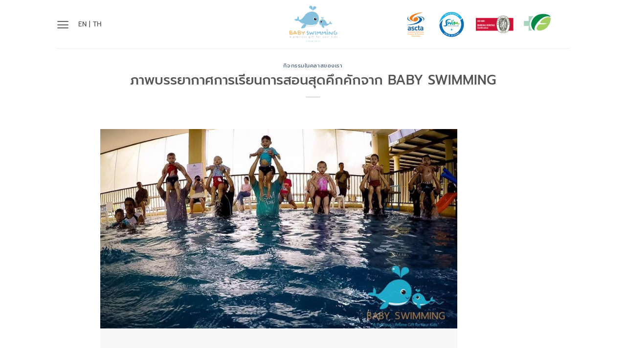

--- FILE ---
content_type: text/html; charset=UTF-8
request_url: https://babyswimmingthailand.com/%E0%B8%A0%E0%B8%B2%E0%B8%9E%E0%B8%9A%E0%B8%A3%E0%B8%A3%E0%B8%A2%E0%B8%B2%E0%B8%81%E0%B8%B2%E0%B8%A8%E0%B8%81%E0%B8%B2%E0%B8%A3%E0%B9%80%E0%B8%A3%E0%B8%B5%E0%B8%A2%E0%B8%99/
body_size: 29087
content:
<!DOCTYPE html>
<html lang="en-US" class="loading-site no-js">
<head><meta charset="UTF-8" /><script type="6198936b8834b24ef5360fad-text/javascript">if(navigator.userAgent.match(/MSIE|Internet Explorer/i)||navigator.userAgent.match(/Trident\/7\..*?rv:11/i)){var href=document.location.href;if(!href.match(/[?&]nowprocket/)){if(href.indexOf("?")==-1){if(href.indexOf("#")==-1){document.location.href=href+"?nowprocket=1"}else{document.location.href=href.replace("#","?nowprocket=1#")}}else{if(href.indexOf("#")==-1){document.location.href=href+"&nowprocket=1"}else{document.location.href=href.replace("#","&nowprocket=1#")}}}}</script><script type="6198936b8834b24ef5360fad-text/javascript">(()=>{class RocketLazyLoadScripts{constructor(){this.v="2.0.4",this.userEvents=["keydown","keyup","mousedown","mouseup","mousemove","mouseover","mouseout","touchmove","touchstart","touchend","touchcancel","wheel","click","dblclick","input"],this.attributeEvents=["onblur","onclick","oncontextmenu","ondblclick","onfocus","onmousedown","onmouseenter","onmouseleave","onmousemove","onmouseout","onmouseover","onmouseup","onmousewheel","onscroll","onsubmit"]}async t(){this.i(),this.o(),/iP(ad|hone)/.test(navigator.userAgent)&&this.h(),this.u(),this.l(this),this.m(),this.k(this),this.p(this),this._(),await Promise.all([this.R(),this.L()]),this.lastBreath=Date.now(),this.S(this),this.P(),this.D(),this.O(),this.M(),await this.C(this.delayedScripts.normal),await this.C(this.delayedScripts.defer),await this.C(this.delayedScripts.async),await this.T(),await this.F(),await this.j(),await this.A(),window.dispatchEvent(new Event("rocket-allScriptsLoaded")),this.everythingLoaded=!0,this.lastTouchEnd&&await new Promise(t=>setTimeout(t,500-Date.now()+this.lastTouchEnd)),this.I(),this.H(),this.U(),this.W()}i(){this.CSPIssue=sessionStorage.getItem("rocketCSPIssue"),document.addEventListener("securitypolicyviolation",t=>{this.CSPIssue||"script-src-elem"!==t.violatedDirective||"data"!==t.blockedURI||(this.CSPIssue=!0,sessionStorage.setItem("rocketCSPIssue",!0))},{isRocket:!0})}o(){window.addEventListener("pageshow",t=>{this.persisted=t.persisted,this.realWindowLoadedFired=!0},{isRocket:!0}),window.addEventListener("pagehide",()=>{this.onFirstUserAction=null},{isRocket:!0})}h(){let t;function e(e){t=e}window.addEventListener("touchstart",e,{isRocket:!0}),window.addEventListener("touchend",function i(o){o.changedTouches[0]&&t.changedTouches[0]&&Math.abs(o.changedTouches[0].pageX-t.changedTouches[0].pageX)<10&&Math.abs(o.changedTouches[0].pageY-t.changedTouches[0].pageY)<10&&o.timeStamp-t.timeStamp<200&&(window.removeEventListener("touchstart",e,{isRocket:!0}),window.removeEventListener("touchend",i,{isRocket:!0}),"INPUT"===o.target.tagName&&"text"===o.target.type||(o.target.dispatchEvent(new TouchEvent("touchend",{target:o.target,bubbles:!0})),o.target.dispatchEvent(new MouseEvent("mouseover",{target:o.target,bubbles:!0})),o.target.dispatchEvent(new PointerEvent("click",{target:o.target,bubbles:!0,cancelable:!0,detail:1,clientX:o.changedTouches[0].clientX,clientY:o.changedTouches[0].clientY})),event.preventDefault()))},{isRocket:!0})}q(t){this.userActionTriggered||("mousemove"!==t.type||this.firstMousemoveIgnored?"keyup"===t.type||"mouseover"===t.type||"mouseout"===t.type||(this.userActionTriggered=!0,this.onFirstUserAction&&this.onFirstUserAction()):this.firstMousemoveIgnored=!0),"click"===t.type&&t.preventDefault(),t.stopPropagation(),t.stopImmediatePropagation(),"touchstart"===this.lastEvent&&"touchend"===t.type&&(this.lastTouchEnd=Date.now()),"click"===t.type&&(this.lastTouchEnd=0),this.lastEvent=t.type,t.composedPath&&t.composedPath()[0].getRootNode()instanceof ShadowRoot&&(t.rocketTarget=t.composedPath()[0]),this.savedUserEvents.push(t)}u(){this.savedUserEvents=[],this.userEventHandler=this.q.bind(this),this.userEvents.forEach(t=>window.addEventListener(t,this.userEventHandler,{passive:!1,isRocket:!0})),document.addEventListener("visibilitychange",this.userEventHandler,{isRocket:!0})}U(){this.userEvents.forEach(t=>window.removeEventListener(t,this.userEventHandler,{passive:!1,isRocket:!0})),document.removeEventListener("visibilitychange",this.userEventHandler,{isRocket:!0}),this.savedUserEvents.forEach(t=>{(t.rocketTarget||t.target).dispatchEvent(new window[t.constructor.name](t.type,t))})}m(){const t="return false",e=Array.from(this.attributeEvents,t=>"data-rocket-"+t),i="["+this.attributeEvents.join("],[")+"]",o="[data-rocket-"+this.attributeEvents.join("],[data-rocket-")+"]",s=(e,i,o)=>{o&&o!==t&&(e.setAttribute("data-rocket-"+i,o),e["rocket"+i]=new Function("event",o),e.setAttribute(i,t))};new MutationObserver(t=>{for(const n of t)"attributes"===n.type&&(n.attributeName.startsWith("data-rocket-")||this.everythingLoaded?n.attributeName.startsWith("data-rocket-")&&this.everythingLoaded&&this.N(n.target,n.attributeName.substring(12)):s(n.target,n.attributeName,n.target.getAttribute(n.attributeName))),"childList"===n.type&&n.addedNodes.forEach(t=>{if(t.nodeType===Node.ELEMENT_NODE)if(this.everythingLoaded)for(const i of[t,...t.querySelectorAll(o)])for(const t of i.getAttributeNames())e.includes(t)&&this.N(i,t.substring(12));else for(const e of[t,...t.querySelectorAll(i)])for(const t of e.getAttributeNames())this.attributeEvents.includes(t)&&s(e,t,e.getAttribute(t))})}).observe(document,{subtree:!0,childList:!0,attributeFilter:[...this.attributeEvents,...e]})}I(){this.attributeEvents.forEach(t=>{document.querySelectorAll("[data-rocket-"+t+"]").forEach(e=>{this.N(e,t)})})}N(t,e){const i=t.getAttribute("data-rocket-"+e);i&&(t.setAttribute(e,i),t.removeAttribute("data-rocket-"+e))}k(t){Object.defineProperty(HTMLElement.prototype,"onclick",{get(){return this.rocketonclick||null},set(e){this.rocketonclick=e,this.setAttribute(t.everythingLoaded?"onclick":"data-rocket-onclick","this.rocketonclick(event)")}})}S(t){function e(e,i){let o=e[i];e[i]=null,Object.defineProperty(e,i,{get:()=>o,set(s){t.everythingLoaded?o=s:e["rocket"+i]=o=s}})}e(document,"onreadystatechange"),e(window,"onload"),e(window,"onpageshow");try{Object.defineProperty(document,"readyState",{get:()=>t.rocketReadyState,set(e){t.rocketReadyState=e},configurable:!0}),document.readyState="loading"}catch(t){console.log("WPRocket DJE readyState conflict, bypassing")}}l(t){this.originalAddEventListener=EventTarget.prototype.addEventListener,this.originalRemoveEventListener=EventTarget.prototype.removeEventListener,this.savedEventListeners=[],EventTarget.prototype.addEventListener=function(e,i,o){o&&o.isRocket||!t.B(e,this)&&!t.userEvents.includes(e)||t.B(e,this)&&!t.userActionTriggered||e.startsWith("rocket-")||t.everythingLoaded?t.originalAddEventListener.call(this,e,i,o):(t.savedEventListeners.push({target:this,remove:!1,type:e,func:i,options:o}),"mouseenter"!==e&&"mouseleave"!==e||t.originalAddEventListener.call(this,e,t.savedUserEvents.push,o))},EventTarget.prototype.removeEventListener=function(e,i,o){o&&o.isRocket||!t.B(e,this)&&!t.userEvents.includes(e)||t.B(e,this)&&!t.userActionTriggered||e.startsWith("rocket-")||t.everythingLoaded?t.originalRemoveEventListener.call(this,e,i,o):t.savedEventListeners.push({target:this,remove:!0,type:e,func:i,options:o})}}J(t,e){this.savedEventListeners=this.savedEventListeners.filter(i=>{let o=i.type,s=i.target||window;return e!==o||t!==s||(this.B(o,s)&&(i.type="rocket-"+o),this.$(i),!1)})}H(){EventTarget.prototype.addEventListener=this.originalAddEventListener,EventTarget.prototype.removeEventListener=this.originalRemoveEventListener,this.savedEventListeners.forEach(t=>this.$(t))}$(t){t.remove?this.originalRemoveEventListener.call(t.target,t.type,t.func,t.options):this.originalAddEventListener.call(t.target,t.type,t.func,t.options)}p(t){let e;function i(e){return t.everythingLoaded?e:e.split(" ").map(t=>"load"===t||t.startsWith("load.")?"rocket-jquery-load":t).join(" ")}function o(o){function s(e){const s=o.fn[e];o.fn[e]=o.fn.init.prototype[e]=function(){return this[0]===window&&t.userActionTriggered&&("string"==typeof arguments[0]||arguments[0]instanceof String?arguments[0]=i(arguments[0]):"object"==typeof arguments[0]&&Object.keys(arguments[0]).forEach(t=>{const e=arguments[0][t];delete arguments[0][t],arguments[0][i(t)]=e})),s.apply(this,arguments),this}}if(o&&o.fn&&!t.allJQueries.includes(o)){const e={DOMContentLoaded:[],"rocket-DOMContentLoaded":[]};for(const t in e)document.addEventListener(t,()=>{e[t].forEach(t=>t())},{isRocket:!0});o.fn.ready=o.fn.init.prototype.ready=function(i){function s(){parseInt(o.fn.jquery)>2?setTimeout(()=>i.bind(document)(o)):i.bind(document)(o)}return"function"==typeof i&&(t.realDomReadyFired?!t.userActionTriggered||t.fauxDomReadyFired?s():e["rocket-DOMContentLoaded"].push(s):e.DOMContentLoaded.push(s)),o([])},s("on"),s("one"),s("off"),t.allJQueries.push(o)}e=o}t.allJQueries=[],o(window.jQuery),Object.defineProperty(window,"jQuery",{get:()=>e,set(t){o(t)}})}P(){const t=new Map;document.write=document.writeln=function(e){const i=document.currentScript,o=document.createRange(),s=i.parentElement;let n=t.get(i);void 0===n&&(n=i.nextSibling,t.set(i,n));const c=document.createDocumentFragment();o.setStart(c,0),c.appendChild(o.createContextualFragment(e)),s.insertBefore(c,n)}}async R(){return new Promise(t=>{this.userActionTriggered?t():this.onFirstUserAction=t})}async L(){return new Promise(t=>{document.addEventListener("DOMContentLoaded",()=>{this.realDomReadyFired=!0,t()},{isRocket:!0})})}async j(){return this.realWindowLoadedFired?Promise.resolve():new Promise(t=>{window.addEventListener("load",t,{isRocket:!0})})}M(){this.pendingScripts=[];this.scriptsMutationObserver=new MutationObserver(t=>{for(const e of t)e.addedNodes.forEach(t=>{"SCRIPT"!==t.tagName||t.noModule||t.isWPRocket||this.pendingScripts.push({script:t,promise:new Promise(e=>{const i=()=>{const i=this.pendingScripts.findIndex(e=>e.script===t);i>=0&&this.pendingScripts.splice(i,1),e()};t.addEventListener("load",i,{isRocket:!0}),t.addEventListener("error",i,{isRocket:!0}),setTimeout(i,1e3)})})})}),this.scriptsMutationObserver.observe(document,{childList:!0,subtree:!0})}async F(){await this.X(),this.pendingScripts.length?(await this.pendingScripts[0].promise,await this.F()):this.scriptsMutationObserver.disconnect()}D(){this.delayedScripts={normal:[],async:[],defer:[]},document.querySelectorAll("script[type$=rocketlazyloadscript]").forEach(t=>{t.hasAttribute("data-rocket-src")?t.hasAttribute("async")&&!1!==t.async?this.delayedScripts.async.push(t):t.hasAttribute("defer")&&!1!==t.defer||"module"===t.getAttribute("data-rocket-type")?this.delayedScripts.defer.push(t):this.delayedScripts.normal.push(t):this.delayedScripts.normal.push(t)})}async _(){await this.L();let t=[];document.querySelectorAll("script[type$=rocketlazyloadscript][data-rocket-src]").forEach(e=>{let i=e.getAttribute("data-rocket-src");if(i&&!i.startsWith("data:")){i.startsWith("//")&&(i=location.protocol+i);try{const o=new URL(i).origin;o!==location.origin&&t.push({src:o,crossOrigin:e.crossOrigin||"module"===e.getAttribute("data-rocket-type")})}catch(t){}}}),t=[...new Map(t.map(t=>[JSON.stringify(t),t])).values()],this.Y(t,"preconnect")}async G(t){if(await this.K(),!0!==t.noModule||!("noModule"in HTMLScriptElement.prototype))return new Promise(e=>{let i;function o(){(i||t).setAttribute("data-rocket-status","executed"),e()}try{if(navigator.userAgent.includes("Firefox/")||""===navigator.vendor||this.CSPIssue)i=document.createElement("script"),[...t.attributes].forEach(t=>{let e=t.nodeName;"type"!==e&&("data-rocket-type"===e&&(e="type"),"data-rocket-src"===e&&(e="src"),i.setAttribute(e,t.nodeValue))}),t.text&&(i.text=t.text),t.nonce&&(i.nonce=t.nonce),i.hasAttribute("src")?(i.addEventListener("load",o,{isRocket:!0}),i.addEventListener("error",()=>{i.setAttribute("data-rocket-status","failed-network"),e()},{isRocket:!0}),setTimeout(()=>{i.isConnected||e()},1)):(i.text=t.text,o()),i.isWPRocket=!0,t.parentNode.replaceChild(i,t);else{const i=t.getAttribute("data-rocket-type"),s=t.getAttribute("data-rocket-src");i?(t.type=i,t.removeAttribute("data-rocket-type")):t.removeAttribute("type"),t.addEventListener("load",o,{isRocket:!0}),t.addEventListener("error",i=>{this.CSPIssue&&i.target.src.startsWith("data:")?(console.log("WPRocket: CSP fallback activated"),t.removeAttribute("src"),this.G(t).then(e)):(t.setAttribute("data-rocket-status","failed-network"),e())},{isRocket:!0}),s?(t.fetchPriority="high",t.removeAttribute("data-rocket-src"),t.src=s):t.src="data:text/javascript;base64,"+window.btoa(unescape(encodeURIComponent(t.text)))}}catch(i){t.setAttribute("data-rocket-status","failed-transform"),e()}});t.setAttribute("data-rocket-status","skipped")}async C(t){const e=t.shift();return e?(e.isConnected&&await this.G(e),this.C(t)):Promise.resolve()}O(){this.Y([...this.delayedScripts.normal,...this.delayedScripts.defer,...this.delayedScripts.async],"preload")}Y(t,e){this.trash=this.trash||[];let i=!0;var o=document.createDocumentFragment();t.forEach(t=>{const s=t.getAttribute&&t.getAttribute("data-rocket-src")||t.src;if(s&&!s.startsWith("data:")){const n=document.createElement("link");n.href=s,n.rel=e,"preconnect"!==e&&(n.as="script",n.fetchPriority=i?"high":"low"),t.getAttribute&&"module"===t.getAttribute("data-rocket-type")&&(n.crossOrigin=!0),t.crossOrigin&&(n.crossOrigin=t.crossOrigin),t.integrity&&(n.integrity=t.integrity),t.nonce&&(n.nonce=t.nonce),o.appendChild(n),this.trash.push(n),i=!1}}),document.head.appendChild(o)}W(){this.trash.forEach(t=>t.remove())}async T(){try{document.readyState="interactive"}catch(t){}this.fauxDomReadyFired=!0;try{await this.K(),this.J(document,"readystatechange"),document.dispatchEvent(new Event("rocket-readystatechange")),await this.K(),document.rocketonreadystatechange&&document.rocketonreadystatechange(),await this.K(),this.J(document,"DOMContentLoaded"),document.dispatchEvent(new Event("rocket-DOMContentLoaded")),await this.K(),this.J(window,"DOMContentLoaded"),window.dispatchEvent(new Event("rocket-DOMContentLoaded"))}catch(t){console.error(t)}}async A(){try{document.readyState="complete"}catch(t){}try{await this.K(),this.J(document,"readystatechange"),document.dispatchEvent(new Event("rocket-readystatechange")),await this.K(),document.rocketonreadystatechange&&document.rocketonreadystatechange(),await this.K(),this.J(window,"load"),window.dispatchEvent(new Event("rocket-load")),await this.K(),window.rocketonload&&window.rocketonload(),await this.K(),this.allJQueries.forEach(t=>t(window).trigger("rocket-jquery-load")),await this.K(),this.J(window,"pageshow");const t=new Event("rocket-pageshow");t.persisted=this.persisted,window.dispatchEvent(t),await this.K(),window.rocketonpageshow&&window.rocketonpageshow({persisted:this.persisted})}catch(t){console.error(t)}}async K(){Date.now()-this.lastBreath>45&&(await this.X(),this.lastBreath=Date.now())}async X(){return document.hidden?new Promise(t=>setTimeout(t)):new Promise(t=>requestAnimationFrame(t))}B(t,e){return e===document&&"readystatechange"===t||(e===document&&"DOMContentLoaded"===t||(e===window&&"DOMContentLoaded"===t||(e===window&&"load"===t||e===window&&"pageshow"===t)))}static run(){(new RocketLazyLoadScripts).t()}}RocketLazyLoadScripts.run()})();</script>
	
	<link rel="profile" href="https://gmpg.org/xfn/11" />
	<link rel="pingback" href="https://babyswimmingthailand.com/xmlrpc.php" />

	<script type="rocketlazyloadscript">(function(html){html.className = html.className.replace(/\bno-js\b/,'js')})(document.documentElement);</script>
<title>ภาพบรรยากาศการเรียนการสอนสุดคึกคักจาก BABY SWIMMING | โรงเรียนสอนว่ายน้ำ Baby Swimming Thailand</title>
<meta name="viewport" content="width=device-width, initial-scale=1" /><script type="rocketlazyloadscript" data-rocket-type='application/javascript'  id='pys-version-script'>console.log('PixelYourSite Free version 11.1.5');</script>
<meta name="description" content="Good Morning kaa.. เช้าวันอาทิตย์นี้ขอนำบรรยากาศการเรียนการสอนสุดคึกคักจาก BABY SWIMMING ทั้ง 3 สาขา">
<meta name="robots" content="index, follow, max-snippet:-1, max-image-preview:large, max-video-preview:-1">
<link rel="canonical" href="https://babyswimmingthailand.com/ภาพบรรยากาศการเรียน/">
<meta property="og:url" content="https://babyswimmingthailand.com/ภาพบรรยากาศการเรียน/">
<meta property="og:site_name" content="โรงเรียนสอนว่ายน้ำ Baby Swimming Thailand">
<meta property="og:locale" content="en_US">
<meta property="og:type" content="article">
<meta property="article:author" content="https://www.facebook.com/babyswimmingthailand/">
<meta property="article:publisher" content="https://www.facebook.com/babyswimmingthailand/">
<meta property="article:section" content="กิจกรรมในคลาสของเรา">
<meta property="og:title" content="ภาพบรรยากาศการเรียนการสอนสุดคึกคักจาก BABY SWIMMING | โรงเรียนสอนว่ายน้ำ Baby Swimming Thailand">
<meta property="og:description" content="Good Morning kaa.. เช้าวันอาทิตย์นี้ขอนำบรรยากาศการเรียนการสอนสุดคึกคักจาก BABY SWIMMING ทั้ง 3 สาขา">
<meta property="og:image" content="https://babyswimmingthailand.com/wp-content/uploads/2016/08/14067491_501188130085415_2124748464114501053_n-1.jpg">
<meta property="og:image:secure_url" content="https://babyswimmingthailand.com/wp-content/uploads/2016/08/14067491_501188130085415_2124748464114501053_n-1.jpg">
<meta property="og:image:width" content="960">
<meta property="og:image:height" content="540">
<meta name="twitter:card" content="summary">
<meta name="twitter:title" content="ภาพบรรยากาศการเรียนการสอนสุดคึกคักจาก BABY SWIMMING | โรงเรียนสอนว่ายน้ำ Baby Swimming Thailand">
<meta name="twitter:description" content="Good Morning kaa.. เช้าวันอาทิตย์นี้ขอนำบรรยากาศการเรียนการสอนสุดคึกคักจาก BABY SWIMMING ทั้ง 3 สาขา">
<meta name="twitter:image" content="https://babyswimmingthailand.com/wp-content/uploads/2016/08/14067491_501188130085415_2124748464114501053_n-1.jpg">

<link rel='prefetch' href='https://babyswimmingthailand.com/wp-content/themes/flatsome/assets/js/flatsome.js?ver=e2eddd6c228105dac048' />
<link rel='prefetch' href='https://babyswimmingthailand.com/wp-content/themes/flatsome/assets/js/chunk.slider.js?ver=3.20.2' />
<link rel='prefetch' href='https://babyswimmingthailand.com/wp-content/themes/flatsome/assets/js/chunk.popups.js?ver=3.20.2' />
<link rel='prefetch' href='https://babyswimmingthailand.com/wp-content/themes/flatsome/assets/js/chunk.tooltips.js?ver=3.20.2' />
<link rel='prefetch' href='https://babyswimmingthailand.com/wp-content/themes/flatsome/assets/js/woocommerce.js?ver=1c9be63d628ff7c3ff4c' />
<link rel="alternate" type="application/rss+xml" title="โรงเรียนสอนว่ายน้ำ Baby Swimming Thailand &raquo; Feed" href="https://babyswimmingthailand.com/feed/" />
<link rel="alternate" title="oEmbed (JSON)" type="application/json+oembed" href="https://babyswimmingthailand.com/wp-json/oembed/1.0/embed?url=https%3A%2F%2Fbabyswimmingthailand.com%2F%25e0%25b8%25a0%25e0%25b8%25b2%25e0%25b8%259e%25e0%25b8%259a%25e0%25b8%25a3%25e0%25b8%25a3%25e0%25b8%25a2%25e0%25b8%25b2%25e0%25b8%2581%25e0%25b8%25b2%25e0%25b8%25a8%25e0%25b8%2581%25e0%25b8%25b2%25e0%25b8%25a3%25e0%25b9%2580%25e0%25b8%25a3%25e0%25b8%25b5%25e0%25b8%25a2%25e0%25b8%2599%2F" />
<link rel="alternate" title="oEmbed (XML)" type="text/xml+oembed" href="https://babyswimmingthailand.com/wp-json/oembed/1.0/embed?url=https%3A%2F%2Fbabyswimmingthailand.com%2F%25e0%25b8%25a0%25e0%25b8%25b2%25e0%25b8%259e%25e0%25b8%259a%25e0%25b8%25a3%25e0%25b8%25a3%25e0%25b8%25a2%25e0%25b8%25b2%25e0%25b8%2581%25e0%25b8%25b2%25e0%25b8%25a8%25e0%25b8%2581%25e0%25b8%25b2%25e0%25b8%25a3%25e0%25b9%2580%25e0%25b8%25a3%25e0%25b8%25b5%25e0%25b8%25a2%25e0%25b8%2599%2F&#038;format=xml" />
<style id='wp-img-auto-sizes-contain-inline-css' type='text/css'>
img:is([sizes=auto i],[sizes^="auto," i]){contain-intrinsic-size:3000px 1500px}
/*# sourceURL=wp-img-auto-sizes-contain-inline-css */
</style>
<style id='woocommerce-inline-inline-css' type='text/css'>
.woocommerce form .form-row .required { visibility: visible; }
/*# sourceURL=woocommerce-inline-inline-css */
</style>
<link rel='stylesheet' id='chaty-front-css-css' href='https://babyswimmingthailand.com/wp-content/cache/background-css/1/babyswimmingthailand.com/wp-content/plugins/chaty/css/chaty-front.min.css?ver=3.5.11677323643&wpr_t=1768976298' type='text/css' media='all' />
<link rel='stylesheet' id='tablepress-default-css' href='https://babyswimmingthailand.com/wp-content/tablepress-combined.min.css?ver=42' type='text/css' media='all' />
<link data-minify="1" rel='stylesheet' id='flatsome-swatches-frontend-css' href='https://babyswimmingthailand.com/wp-content/cache/min/1/wp-content/themes/flatsome/assets/css/extensions/flatsome-swatches-frontend.css?ver=1767602428' type='text/css' media='all' />
<link data-minify="1" rel='stylesheet' id='flatsome-main-css' href='https://babyswimmingthailand.com/wp-content/cache/background-css/1/babyswimmingthailand.com/wp-content/cache/min/1/wp-content/themes/flatsome/assets/css/flatsome.css?ver=1767602428&wpr_t=1768976298' type='text/css' media='all' />
<style id='flatsome-main-inline-css' type='text/css'>
@font-face {
				font-family: "fl-icons";
				font-display: block;
				src: url(https://babyswimmingthailand.com/wp-content/themes/flatsome/assets/css/icons/fl-icons.eot?v=3.20.2);
				src:
					url(https://babyswimmingthailand.com/wp-content/themes/flatsome/assets/css/icons/fl-icons.eot#iefix?v=3.20.2) format("embedded-opentype"),
					url(https://babyswimmingthailand.com/wp-content/themes/flatsome/assets/css/icons/fl-icons.woff2?v=3.20.2) format("woff2"),
					url(https://babyswimmingthailand.com/wp-content/themes/flatsome/assets/css/icons/fl-icons.ttf?v=3.20.2) format("truetype"),
					url(https://babyswimmingthailand.com/wp-content/themes/flatsome/assets/css/icons/fl-icons.woff?v=3.20.2) format("woff"),
					url(https://babyswimmingthailand.com/wp-content/themes/flatsome/assets/css/icons/fl-icons.svg?v=3.20.2#fl-icons) format("svg");
			}
/*# sourceURL=flatsome-main-inline-css */
</style>
<link data-minify="1" rel='stylesheet' id='flatsome-shop-css' href='https://babyswimmingthailand.com/wp-content/cache/min/1/wp-content/themes/flatsome/assets/css/flatsome-shop.css?ver=1767602428' type='text/css' media='all' />
<script type="6198936b8834b24ef5360fad-text/javascript" id="jquery-core-js-extra">
/* <![CDATA[ */
var pysFacebookRest = {"restApiUrl":"https://babyswimmingthailand.com/wp-json/pys-facebook/v1/event","debug":""};
//# sourceURL=jquery-core-js-extra
/* ]]> */
</script>
<script type="rocketlazyloadscript" data-rocket-type="text/javascript" data-rocket-src="https://babyswimmingthailand.com/wp-includes/js/jquery/jquery.min.js?ver=3.7.1" id="jquery-core-js"></script>
<script type="rocketlazyloadscript" data-rocket-type="text/javascript" data-rocket-src="https://babyswimmingthailand.com/wp-content/plugins/woocommerce/assets/js/jquery-blockui/jquery.blockUI.min.js?ver=2.7.0-wc.10.4.3" id="wc-jquery-blockui-js" data-wp-strategy="defer" data-rocket-defer defer></script>
<script type="6198936b8834b24ef5360fad-text/javascript" id="wc-add-to-cart-js-extra">
/* <![CDATA[ */
var wc_add_to_cart_params = {"ajax_url":"/wp-admin/admin-ajax.php","wc_ajax_url":"/?wc-ajax=%%endpoint%%","i18n_view_cart":"View cart","cart_url":"https://babyswimmingthailand.com/cart/","is_cart":"","cart_redirect_after_add":"no"};
//# sourceURL=wc-add-to-cart-js-extra
/* ]]> */
</script>
<script type="rocketlazyloadscript" data-rocket-type="text/javascript" data-rocket-src="https://babyswimmingthailand.com/wp-content/plugins/woocommerce/assets/js/frontend/add-to-cart.min.js?ver=10.4.3" id="wc-add-to-cart-js" defer="defer" data-wp-strategy="defer"></script>
<script type="rocketlazyloadscript" data-rocket-type="text/javascript" data-rocket-src="https://babyswimmingthailand.com/wp-content/plugins/woocommerce/assets/js/js-cookie/js.cookie.min.js?ver=2.1.4-wc.10.4.3" id="wc-js-cookie-js" data-wp-strategy="defer" data-rocket-defer defer></script>
<script type="rocketlazyloadscript" data-rocket-type="text/javascript" data-rocket-src="https://babyswimmingthailand.com/wp-content/plugins/pixelyoursite/dist/scripts/jquery.bind-first-0.2.3.min.js?ver=0.2.3" id="jquery-bind-first-js" data-rocket-defer defer></script>
<script type="rocketlazyloadscript" data-rocket-type="text/javascript" data-rocket-src="https://babyswimmingthailand.com/wp-content/plugins/pixelyoursite/dist/scripts/js.cookie-2.1.3.min.js?ver=2.1.3" id="js-cookie-pys-js" data-rocket-defer defer></script>
<script type="rocketlazyloadscript" data-rocket-type="text/javascript" data-rocket-src="https://babyswimmingthailand.com/wp-content/plugins/pixelyoursite/dist/scripts/tld.min.js?ver=2.3.1" id="js-tld-js" data-rocket-defer defer></script>
<script type="6198936b8834b24ef5360fad-text/javascript" id="pys-js-extra">
/* <![CDATA[ */
var pysOptions = {"staticEvents":{"facebook":{"init_event":[{"delay":0,"type":"static","ajaxFire":false,"name":"PageView","pixelIds":["1961089711018287"],"eventID":"89dab0a4-e61f-4566-bfa0-a35a32e94123","params":{"post_category":"\u0e01\u0e34\u0e08\u0e01\u0e23\u0e23\u0e21\u0e43\u0e19\u0e04\u0e25\u0e32\u0e2a\u0e02\u0e2d\u0e07\u0e40\u0e23\u0e32","page_title":"\u0e20\u0e32\u0e1e\u0e1a\u0e23\u0e23\u0e22\u0e32\u0e01\u0e32\u0e28\u0e01\u0e32\u0e23\u0e40\u0e23\u0e35\u0e22\u0e19\u0e01\u0e32\u0e23\u0e2a\u0e2d\u0e19\u0e2a\u0e38\u0e14\u0e04\u0e36\u0e01\u0e04\u0e31\u0e01\u0e08\u0e32\u0e01 BABY SWIMMING","post_type":"post","post_id":3972,"plugin":"PixelYourSite","user_role":"guest","event_url":"babyswimmingthailand.com/%E0%B8%A0%E0%B8%B2%E0%B8%9E%E0%B8%9A%E0%B8%A3%E0%B8%A3%E0%B8%A2%E0%B8%B2%E0%B8%81%E0%B8%B2%E0%B8%A8%E0%B8%81%E0%B8%B2%E0%B8%A3%E0%B9%80%E0%B8%A3%E0%B8%B5%E0%B8%A2%E0%B8%99/"},"e_id":"init_event","ids":[],"hasTimeWindow":false,"timeWindow":0,"woo_order":"","edd_order":""}]}},"dynamicEvents":[],"triggerEvents":[],"triggerEventTypes":[],"facebook":{"pixelIds":["1961089711018287"],"advancedMatching":[],"advancedMatchingEnabled":true,"removeMetadata":false,"wooVariableAsSimple":false,"serverApiEnabled":true,"wooCRSendFromServer":false,"send_external_id":null,"enabled_medical":false,"do_not_track_medical_param":["event_url","post_title","page_title","landing_page","content_name","categories","category_name","tags"],"meta_ldu":false},"debug":"","siteUrl":"https://babyswimmingthailand.com","ajaxUrl":"https://babyswimmingthailand.com/wp-admin/admin-ajax.php","ajax_event":"445cc55879","enable_remove_download_url_param":"1","cookie_duration":"7","last_visit_duration":"60","enable_success_send_form":"","ajaxForServerEvent":"1","ajaxForServerStaticEvent":"1","useSendBeacon":"1","send_external_id":"1","external_id_expire":"180","track_cookie_for_subdomains":"1","google_consent_mode":"1","gdpr":{"ajax_enabled":false,"all_disabled_by_api":false,"facebook_disabled_by_api":false,"analytics_disabled_by_api":false,"google_ads_disabled_by_api":false,"pinterest_disabled_by_api":false,"bing_disabled_by_api":false,"reddit_disabled_by_api":false,"externalID_disabled_by_api":false,"facebook_prior_consent_enabled":true,"analytics_prior_consent_enabled":true,"google_ads_prior_consent_enabled":null,"pinterest_prior_consent_enabled":true,"bing_prior_consent_enabled":true,"cookiebot_integration_enabled":false,"cookiebot_facebook_consent_category":"marketing","cookiebot_analytics_consent_category":"statistics","cookiebot_tiktok_consent_category":"marketing","cookiebot_google_ads_consent_category":"marketing","cookiebot_pinterest_consent_category":"marketing","cookiebot_bing_consent_category":"marketing","consent_magic_integration_enabled":false,"real_cookie_banner_integration_enabled":false,"cookie_notice_integration_enabled":false,"cookie_law_info_integration_enabled":false,"analytics_storage":{"enabled":true,"value":"granted","filter":false},"ad_storage":{"enabled":true,"value":"granted","filter":false},"ad_user_data":{"enabled":true,"value":"granted","filter":false},"ad_personalization":{"enabled":true,"value":"granted","filter":false}},"cookie":{"disabled_all_cookie":false,"disabled_start_session_cookie":false,"disabled_advanced_form_data_cookie":false,"disabled_landing_page_cookie":false,"disabled_first_visit_cookie":false,"disabled_trafficsource_cookie":false,"disabled_utmTerms_cookie":false,"disabled_utmId_cookie":false},"tracking_analytics":{"TrafficSource":"direct","TrafficLanding":"undefined","TrafficUtms":[],"TrafficUtmsId":[]},"GATags":{"ga_datalayer_type":"default","ga_datalayer_name":"dataLayerPYS"},"woo":{"enabled":true,"enabled_save_data_to_orders":true,"addToCartOnButtonEnabled":true,"addToCartOnButtonValueEnabled":true,"addToCartOnButtonValueOption":"price","singleProductId":null,"removeFromCartSelector":"form.woocommerce-cart-form .remove","addToCartCatchMethod":"add_cart_hook","is_order_received_page":false,"containOrderId":false},"edd":{"enabled":false},"cache_bypass":"1768951098"};
//# sourceURL=pys-js-extra
/* ]]> */
</script>
<script type="rocketlazyloadscript" data-minify="1" data-rocket-type="text/javascript" data-rocket-src="https://babyswimmingthailand.com/wp-content/cache/min/1/wp-content/plugins/pixelyoursite/dist/scripts/public.js?ver=1767602428" id="pys-js" data-rocket-defer defer></script>
<link rel="https://api.w.org/" href="https://babyswimmingthailand.com/wp-json/" /><link rel="alternate" title="JSON" type="application/json" href="https://babyswimmingthailand.com/wp-json/wp/v2/posts/3972" /><link rel="EditURI" type="application/rsd+xml" title="RSD" href="https://babyswimmingthailand.com/xmlrpc.php?rsd" />
<meta name="generator" content="WordPress 6.9" />
<meta name="generator" content="WooCommerce 10.4.3" />
<link rel='shortlink' href='https://babyswimmingthailand.com/?p=3972' />
<meta name="google-site-verification" content="apGKuGnuSRj-4j1STLiebhpWrS0UfQ40mpJgYq16JIY" />
<!-- Global site tag (gtag.js) - Google Analytics -->
<script type="rocketlazyloadscript" async data-rocket-src="https://www.googletagmanager.com/gtag/js?id=UA-72699321-1"></script>
<script type="rocketlazyloadscript">
  window.dataLayer = window.dataLayer || [];
  function gtag(){dataLayer.push(arguments);}
  gtag('js', new Date());

  gtag('config', 'UA-72699321-1');
</script>

<!-- Google Tag Manager -->
<script type="rocketlazyloadscript">(function(w,d,s,l,i){w[l]=w[l]||[];w[l].push({'gtm.start':
new Date().getTime(),event:'gtm.js'});var f=d.getElementsByTagName(s)[0],
j=d.createElement(s),dl=l!='dataLayer'?'&l='+l:'';j.async=true;j.src=
'https://www.googletagmanager.com/gtm.js?id='+i+dl;f.parentNode.insertBefore(j,f);
})(window,document,'script','dataLayer','GTM-M7JTSRL');</script>
<!-- End Google Tag Manager -->

<!-- Facebook Pixel Code -->
<script type="rocketlazyloadscript">
  !function(f,b,e,v,n,t,s)
  {if(f.fbq)return;n=f.fbq=function(){n.callMethod?
  n.callMethod.apply(n,arguments):n.queue.push(arguments)};
  if(!f._fbq)f._fbq=n;n.push=n;n.loaded=!0;n.version='2.0';
  n.queue=[];t=b.createElement(e);t.async=!0;
  t.src=v;s=b.getElementsByTagName(e)[0];
  s.parentNode.insertBefore(t,s)}(window, document,'script',
  'https://connect.facebook.net/en_US/fbevents.js');
  fbq('init', '1492662897689817');
  fbq('track', 'PageView');
</script>
<noscript><img height="1" width="1" style="display:none"
  src="https://www.facebook.com/tr?id=1492662897689817&ev=PageView&noscript=1"
/></noscript>
<!-- End Facebook Pixel Code -->
<!--BEGIN: TRACKING CODE MANAGER (v2.5.0) BY INTELLYWP.COM IN HEAD//-->
<div id="truehits_div"></div>
<script type="rocketlazyloadscript" data-rocket-type="text/javascript">
(function() {
var ga1 = document.createElement('script'); ga1.type = 'text/javascript';
ga1.async = true;
ga1.src = "//lvs.truehits.in.th/dataa/t0032345.js";
var s = document.getElementsByTagName('script')[0]; s.parentNode.insertBefore(ga1, s);
})();
</script>
<!--END: https://wordpress.org/plugins/tracking-code-manager IN HEAD//--><!-- Google site verification - Google for WooCommerce -->
<meta name="google-site-verification" content="0HfugK1sx-zt4Iuhc_awnIZrK-abiiTBwOT_4rLbJwI" />
<!-- LINE Tag Base Code -->
<!-- Do Not Modify -->
<script type="rocketlazyloadscript">
(function(g,d,o){
  g._ltq=g._ltq||[];g._lt=g._lt||function(){g._ltq.push(arguments)};
  var h=location.protocol==='https:'?'https://d.line-scdn.net':'http://d.line-cdn.net';
  var s=d.createElement('script');s.async=1;
  s.src=o||h+'/n/line_tag/public/release/v1/lt.js';
  var t=d.getElementsByTagName('script')[0];t.parentNode.insertBefore(s,t);
    })(window, document);
_lt('init', {
  customerType: 'account',
  tagId: 'eab40c89-414e-466f-aeec-b572153bf037'
});
_lt('send', 'pv', ['eab40c89-414e-466f-aeec-b572153bf037']);
</script>
<noscript>
  <img height="1" width="1" style="display:none"
       src="https://tr.line.me/tag.gif?c_t=lap&t_id=eab40c89-414e-466f-aeec-b572153bf037&e=pv&noscript=1" />
</noscript>
<!-- End LINE Tag Base Code -->	<noscript><style>.woocommerce-product-gallery{ opacity: 1 !important; }</style></noscript>
	<link rel="icon" href="https://babyswimmingthailand.com/wp-content/uploads/2025/10/cropped-since-2014-10402-32x32.jpg" sizes="32x32" />
<link rel="icon" href="https://babyswimmingthailand.com/wp-content/uploads/2025/10/cropped-since-2014-10402-192x192.jpg" sizes="192x192" />
<link rel="apple-touch-icon" href="https://babyswimmingthailand.com/wp-content/uploads/2025/10/cropped-since-2014-10402-180x180.jpg" />
<meta name="msapplication-TileImage" content="https://babyswimmingthailand.com/wp-content/uploads/2025/10/cropped-since-2014-10402-270x270.jpg" />
<style id="custom-css" type="text/css">:root {--primary-color: #86c3e2;--fs-color-primary: #86c3e2;--fs-color-secondary: #f1b765;--fs-color-success: #00c300;--fs-color-alert: #dd3333;--fs-color-base: #4a4a4a;--fs-experimental-link-color: #334862;--fs-experimental-link-color-hover: #111;}.tooltipster-base {--tooltip-color: #fff;--tooltip-bg-color: #000;}.off-canvas-right .mfp-content, .off-canvas-left .mfp-content {--drawer-width: 300px;}.off-canvas .mfp-content.off-canvas-cart {--drawer-width: 360px;}.header-main{height: 99px}#logo img{max-height: 99px}#logo{width:200px;}.header-bottom{min-height: 10px}.header-top{min-height: 20px}.transparent .header-main{height: 30px}.transparent #logo img{max-height: 30px}.has-transparent + .page-title:first-of-type,.has-transparent + #main > .page-title,.has-transparent + #main > div > .page-title,.has-transparent + #main .page-header-wrapper:first-of-type .page-title{padding-top: 80px;}.header.show-on-scroll,.stuck .header-main{height:99px!important}.stuck #logo img{max-height: 99px!important}.header-bg-color {background-color: #ffffff}.header-bottom {background-color: #ffffff}.header-main .nav > li > a{line-height: 16px }.stuck .header-main .nav > li > a{line-height: 50px }.header-bottom-nav > li > a{line-height: 16px }@media (max-width: 549px) {.header-main{height: 70px}#logo img{max-height: 70px}}.main-menu-overlay{background-color: #ffffff}body{font-family: Prompt, sans-serif;}body {font-weight: 400;font-style: normal;}.nav > li > a {font-family: Prompt, sans-serif;}.mobile-sidebar-levels-2 .nav > li > ul > li > a {font-family: Prompt, sans-serif;}.nav > li > a,.mobile-sidebar-levels-2 .nav > li > ul > li > a {font-weight: 700;font-style: normal;}h1,h2,h3,h4,h5,h6,.heading-font, .off-canvas-center .nav-sidebar.nav-vertical > li > a{font-family: Prompt, sans-serif;}h1,h2,h3,h4,h5,h6,.heading-font,.banner h1,.banner h2 {font-weight: 500;font-style: normal;}.alt-font{font-family: Prompt, sans-serif;}.alt-font {font-weight: 400!important;font-style: normal!important;}@media screen and (min-width: 550px){.products .box-vertical .box-image{min-width: 300px!important;width: 300px!important;}}.absolute-footer, html{background-color: #f1b764}button[name='update_cart'] { display: none; }.nav-vertical-fly-out > li + li {border-top-width: 1px; border-top-style: solid;}/* Custom CSS */button.ux-search-submit.submit-button.secondary.button.icon.mb-0{background-color: #87c1df;}.label-new.menu-item > a:after{content:"New";}.label-hot.menu-item > a:after{content:"Hot";}.label-sale.menu-item > a:after{content:"Sale";}.label-popular.menu-item > a:after{content:"Popular";}</style><style id="flatsome-swatches-css">.variations_form .ux-swatch.selected {box-shadow: 0 0 0 2px var(--fs-color-secondary);}.ux-swatches-in-loop .ux-swatch.selected {box-shadow: 0 0 0 2px var(--fs-color-secondary);}</style><style id="flatsome-variation-images-css">.ux-additional-variation-images-thumbs-placeholder {max-height: 0;opacity: 0;visibility: hidden;transition: visibility .1s, opacity .1s, max-height .2s ease-out;}.ux-additional-variation-images-thumbs-placeholder--visible {max-height: 1000px;opacity: 1;visibility: visible;transition: visibility .2s, opacity .2s, max-height .1s ease-in;}</style><style id="kirki-inline-styles">/* thai */
@font-face {
  font-family: 'Prompt';
  font-style: normal;
  font-weight: 400;
  font-display: swap;
  src: url(https://babyswimmingthailand.com/wp-content/fonts/prompt/-W__XJnvUD7dzB2KdNodVkI.woff2) format('woff2');
  unicode-range: U+02D7, U+0303, U+0331, U+0E01-0E5B, U+200C-200D, U+25CC;
}
/* vietnamese */
@font-face {
  font-family: 'Prompt';
  font-style: normal;
  font-weight: 400;
  font-display: swap;
  src: url(https://babyswimmingthailand.com/wp-content/fonts/prompt/-W__XJnvUD7dzB2Kb9odVkI.woff2) format('woff2');
  unicode-range: U+0102-0103, U+0110-0111, U+0128-0129, U+0168-0169, U+01A0-01A1, U+01AF-01B0, U+0300-0301, U+0303-0304, U+0308-0309, U+0323, U+0329, U+1EA0-1EF9, U+20AB;
}
/* latin-ext */
@font-face {
  font-family: 'Prompt';
  font-style: normal;
  font-weight: 400;
  font-display: swap;
  src: url(https://babyswimmingthailand.com/wp-content/fonts/prompt/-W__XJnvUD7dzB2KbtodVkI.woff2) format('woff2');
  unicode-range: U+0100-02BA, U+02BD-02C5, U+02C7-02CC, U+02CE-02D7, U+02DD-02FF, U+0304, U+0308, U+0329, U+1D00-1DBF, U+1E00-1E9F, U+1EF2-1EFF, U+2020, U+20A0-20AB, U+20AD-20C0, U+2113, U+2C60-2C7F, U+A720-A7FF;
}
/* latin */
@font-face {
  font-family: 'Prompt';
  font-style: normal;
  font-weight: 400;
  font-display: swap;
  src: url(https://babyswimmingthailand.com/wp-content/fonts/prompt/-W__XJnvUD7dzB2KYNod.woff2) format('woff2');
  unicode-range: U+0000-00FF, U+0131, U+0152-0153, U+02BB-02BC, U+02C6, U+02DA, U+02DC, U+0304, U+0308, U+0329, U+2000-206F, U+20AC, U+2122, U+2191, U+2193, U+2212, U+2215, U+FEFF, U+FFFD;
}
/* thai */
@font-face {
  font-family: 'Prompt';
  font-style: normal;
  font-weight: 500;
  font-display: swap;
  src: url(https://babyswimmingthailand.com/wp-content/fonts/prompt/-W_8XJnvUD7dzB2Ck_kIfWMuQ5Q.woff2) format('woff2');
  unicode-range: U+02D7, U+0303, U+0331, U+0E01-0E5B, U+200C-200D, U+25CC;
}
/* vietnamese */
@font-face {
  font-family: 'Prompt';
  font-style: normal;
  font-weight: 500;
  font-display: swap;
  src: url(https://babyswimmingthailand.com/wp-content/fonts/prompt/-W_8XJnvUD7dzB2Ck_kIZmMuQ5Q.woff2) format('woff2');
  unicode-range: U+0102-0103, U+0110-0111, U+0128-0129, U+0168-0169, U+01A0-01A1, U+01AF-01B0, U+0300-0301, U+0303-0304, U+0308-0309, U+0323, U+0329, U+1EA0-1EF9, U+20AB;
}
/* latin-ext */
@font-face {
  font-family: 'Prompt';
  font-style: normal;
  font-weight: 500;
  font-display: swap;
  src: url(https://babyswimmingthailand.com/wp-content/fonts/prompt/-W_8XJnvUD7dzB2Ck_kIZ2MuQ5Q.woff2) format('woff2');
  unicode-range: U+0100-02BA, U+02BD-02C5, U+02C7-02CC, U+02CE-02D7, U+02DD-02FF, U+0304, U+0308, U+0329, U+1D00-1DBF, U+1E00-1E9F, U+1EF2-1EFF, U+2020, U+20A0-20AB, U+20AD-20C0, U+2113, U+2C60-2C7F, U+A720-A7FF;
}
/* latin */
@font-face {
  font-family: 'Prompt';
  font-style: normal;
  font-weight: 500;
  font-display: swap;
  src: url(https://babyswimmingthailand.com/wp-content/fonts/prompt/-W_8XJnvUD7dzB2Ck_kIaWMu.woff2) format('woff2');
  unicode-range: U+0000-00FF, U+0131, U+0152-0153, U+02BB-02BC, U+02C6, U+02DA, U+02DC, U+0304, U+0308, U+0329, U+2000-206F, U+20AC, U+2122, U+2191, U+2193, U+2212, U+2215, U+FEFF, U+FFFD;
}
/* thai */
@font-face {
  font-family: 'Prompt';
  font-style: normal;
  font-weight: 700;
  font-display: swap;
  src: url(https://babyswimmingthailand.com/wp-content/fonts/prompt/-W_8XJnvUD7dzB2C2_8IfWMuQ5Q.woff2) format('woff2');
  unicode-range: U+02D7, U+0303, U+0331, U+0E01-0E5B, U+200C-200D, U+25CC;
}
/* vietnamese */
@font-face {
  font-family: 'Prompt';
  font-style: normal;
  font-weight: 700;
  font-display: swap;
  src: url(https://babyswimmingthailand.com/wp-content/fonts/prompt/-W_8XJnvUD7dzB2C2_8IZmMuQ5Q.woff2) format('woff2');
  unicode-range: U+0102-0103, U+0110-0111, U+0128-0129, U+0168-0169, U+01A0-01A1, U+01AF-01B0, U+0300-0301, U+0303-0304, U+0308-0309, U+0323, U+0329, U+1EA0-1EF9, U+20AB;
}
/* latin-ext */
@font-face {
  font-family: 'Prompt';
  font-style: normal;
  font-weight: 700;
  font-display: swap;
  src: url(https://babyswimmingthailand.com/wp-content/fonts/prompt/-W_8XJnvUD7dzB2C2_8IZ2MuQ5Q.woff2) format('woff2');
  unicode-range: U+0100-02BA, U+02BD-02C5, U+02C7-02CC, U+02CE-02D7, U+02DD-02FF, U+0304, U+0308, U+0329, U+1D00-1DBF, U+1E00-1E9F, U+1EF2-1EFF, U+2020, U+20A0-20AB, U+20AD-20C0, U+2113, U+2C60-2C7F, U+A720-A7FF;
}
/* latin */
@font-face {
  font-family: 'Prompt';
  font-style: normal;
  font-weight: 700;
  font-display: swap;
  src: url(https://babyswimmingthailand.com/wp-content/fonts/prompt/-W_8XJnvUD7dzB2C2_8IaWMu.woff2) format('woff2');
  unicode-range: U+0000-00FF, U+0131, U+0152-0153, U+02BB-02BC, U+02C6, U+02DA, U+02DC, U+0304, U+0308, U+0329, U+2000-206F, U+20AC, U+2122, U+2191, U+2193, U+2212, U+2215, U+FEFF, U+FFFD;
}</style>
		<!-- Global site tag (gtag.js) - Google Ads: AW-930870080 - Google for WooCommerce -->
		<script type="rocketlazyloadscript" async data-rocket-src="https://www.googletagmanager.com/gtag/js?id=AW-930870080"></script>
		<script type="rocketlazyloadscript">
			window.dataLayer = window.dataLayer || [];
			function gtag() { dataLayer.push(arguments); }
			gtag( 'consent', 'default', {
				analytics_storage: 'denied',
				ad_storage: 'denied',
				ad_user_data: 'denied',
				ad_personalization: 'denied',
				region: ['AT', 'BE', 'BG', 'HR', 'CY', 'CZ', 'DK', 'EE', 'FI', 'FR', 'DE', 'GR', 'HU', 'IS', 'IE', 'IT', 'LV', 'LI', 'LT', 'LU', 'MT', 'NL', 'NO', 'PL', 'PT', 'RO', 'SK', 'SI', 'ES', 'SE', 'GB', 'CH'],
				wait_for_update: 500,
			} );
			gtag('js', new Date());
			gtag('set', 'developer_id.dOGY3NW', true);
			gtag("config", "AW-930870080", { "groups": "GLA", "send_page_view": false });		</script>

		<noscript><style id="rocket-lazyload-nojs-css">.rll-youtube-player, [data-lazy-src]{display:none !important;}</style></noscript><link data-minify="1" rel='stylesheet' id='wc-blocks-style-css' href='https://babyswimmingthailand.com/wp-content/cache/min/1/wp-content/plugins/woocommerce/assets/client/blocks/wc-blocks.css?ver=1767602428' type='text/css' media='all' />
<style id='global-styles-inline-css' type='text/css'>
:root{--wp--preset--aspect-ratio--square: 1;--wp--preset--aspect-ratio--4-3: 4/3;--wp--preset--aspect-ratio--3-4: 3/4;--wp--preset--aspect-ratio--3-2: 3/2;--wp--preset--aspect-ratio--2-3: 2/3;--wp--preset--aspect-ratio--16-9: 16/9;--wp--preset--aspect-ratio--9-16: 9/16;--wp--preset--color--black: #000000;--wp--preset--color--cyan-bluish-gray: #abb8c3;--wp--preset--color--white: #ffffff;--wp--preset--color--pale-pink: #f78da7;--wp--preset--color--vivid-red: #cf2e2e;--wp--preset--color--luminous-vivid-orange: #ff6900;--wp--preset--color--luminous-vivid-amber: #fcb900;--wp--preset--color--light-green-cyan: #7bdcb5;--wp--preset--color--vivid-green-cyan: #00d084;--wp--preset--color--pale-cyan-blue: #8ed1fc;--wp--preset--color--vivid-cyan-blue: #0693e3;--wp--preset--color--vivid-purple: #9b51e0;--wp--preset--color--primary: #86c3e2;--wp--preset--color--secondary: #f1b765;--wp--preset--color--success: #00c300;--wp--preset--color--alert: #dd3333;--wp--preset--gradient--vivid-cyan-blue-to-vivid-purple: linear-gradient(135deg,rgb(6,147,227) 0%,rgb(155,81,224) 100%);--wp--preset--gradient--light-green-cyan-to-vivid-green-cyan: linear-gradient(135deg,rgb(122,220,180) 0%,rgb(0,208,130) 100%);--wp--preset--gradient--luminous-vivid-amber-to-luminous-vivid-orange: linear-gradient(135deg,rgb(252,185,0) 0%,rgb(255,105,0) 100%);--wp--preset--gradient--luminous-vivid-orange-to-vivid-red: linear-gradient(135deg,rgb(255,105,0) 0%,rgb(207,46,46) 100%);--wp--preset--gradient--very-light-gray-to-cyan-bluish-gray: linear-gradient(135deg,rgb(238,238,238) 0%,rgb(169,184,195) 100%);--wp--preset--gradient--cool-to-warm-spectrum: linear-gradient(135deg,rgb(74,234,220) 0%,rgb(151,120,209) 20%,rgb(207,42,186) 40%,rgb(238,44,130) 60%,rgb(251,105,98) 80%,rgb(254,248,76) 100%);--wp--preset--gradient--blush-light-purple: linear-gradient(135deg,rgb(255,206,236) 0%,rgb(152,150,240) 100%);--wp--preset--gradient--blush-bordeaux: linear-gradient(135deg,rgb(254,205,165) 0%,rgb(254,45,45) 50%,rgb(107,0,62) 100%);--wp--preset--gradient--luminous-dusk: linear-gradient(135deg,rgb(255,203,112) 0%,rgb(199,81,192) 50%,rgb(65,88,208) 100%);--wp--preset--gradient--pale-ocean: linear-gradient(135deg,rgb(255,245,203) 0%,rgb(182,227,212) 50%,rgb(51,167,181) 100%);--wp--preset--gradient--electric-grass: linear-gradient(135deg,rgb(202,248,128) 0%,rgb(113,206,126) 100%);--wp--preset--gradient--midnight: linear-gradient(135deg,rgb(2,3,129) 0%,rgb(40,116,252) 100%);--wp--preset--font-size--small: 13px;--wp--preset--font-size--medium: 20px;--wp--preset--font-size--large: 36px;--wp--preset--font-size--x-large: 42px;--wp--preset--spacing--20: 0.44rem;--wp--preset--spacing--30: 0.67rem;--wp--preset--spacing--40: 1rem;--wp--preset--spacing--50: 1.5rem;--wp--preset--spacing--60: 2.25rem;--wp--preset--spacing--70: 3.38rem;--wp--preset--spacing--80: 5.06rem;--wp--preset--shadow--natural: 6px 6px 9px rgba(0, 0, 0, 0.2);--wp--preset--shadow--deep: 12px 12px 50px rgba(0, 0, 0, 0.4);--wp--preset--shadow--sharp: 6px 6px 0px rgba(0, 0, 0, 0.2);--wp--preset--shadow--outlined: 6px 6px 0px -3px rgb(255, 255, 255), 6px 6px rgb(0, 0, 0);--wp--preset--shadow--crisp: 6px 6px 0px rgb(0, 0, 0);}:where(body) { margin: 0; }.wp-site-blocks > .alignleft { float: left; margin-right: 2em; }.wp-site-blocks > .alignright { float: right; margin-left: 2em; }.wp-site-blocks > .aligncenter { justify-content: center; margin-left: auto; margin-right: auto; }:where(.is-layout-flex){gap: 0.5em;}:where(.is-layout-grid){gap: 0.5em;}.is-layout-flow > .alignleft{float: left;margin-inline-start: 0;margin-inline-end: 2em;}.is-layout-flow > .alignright{float: right;margin-inline-start: 2em;margin-inline-end: 0;}.is-layout-flow > .aligncenter{margin-left: auto !important;margin-right: auto !important;}.is-layout-constrained > .alignleft{float: left;margin-inline-start: 0;margin-inline-end: 2em;}.is-layout-constrained > .alignright{float: right;margin-inline-start: 2em;margin-inline-end: 0;}.is-layout-constrained > .aligncenter{margin-left: auto !important;margin-right: auto !important;}.is-layout-constrained > :where(:not(.alignleft):not(.alignright):not(.alignfull)){margin-left: auto !important;margin-right: auto !important;}body .is-layout-flex{display: flex;}.is-layout-flex{flex-wrap: wrap;align-items: center;}.is-layout-flex > :is(*, div){margin: 0;}body .is-layout-grid{display: grid;}.is-layout-grid > :is(*, div){margin: 0;}body{padding-top: 0px;padding-right: 0px;padding-bottom: 0px;padding-left: 0px;}a:where(:not(.wp-element-button)){text-decoration: none;}:root :where(.wp-element-button, .wp-block-button__link){background-color: #32373c;border-width: 0;color: #fff;font-family: inherit;font-size: inherit;font-style: inherit;font-weight: inherit;letter-spacing: inherit;line-height: inherit;padding-top: calc(0.667em + 2px);padding-right: calc(1.333em + 2px);padding-bottom: calc(0.667em + 2px);padding-left: calc(1.333em + 2px);text-decoration: none;text-transform: inherit;}.has-black-color{color: var(--wp--preset--color--black) !important;}.has-cyan-bluish-gray-color{color: var(--wp--preset--color--cyan-bluish-gray) !important;}.has-white-color{color: var(--wp--preset--color--white) !important;}.has-pale-pink-color{color: var(--wp--preset--color--pale-pink) !important;}.has-vivid-red-color{color: var(--wp--preset--color--vivid-red) !important;}.has-luminous-vivid-orange-color{color: var(--wp--preset--color--luminous-vivid-orange) !important;}.has-luminous-vivid-amber-color{color: var(--wp--preset--color--luminous-vivid-amber) !important;}.has-light-green-cyan-color{color: var(--wp--preset--color--light-green-cyan) !important;}.has-vivid-green-cyan-color{color: var(--wp--preset--color--vivid-green-cyan) !important;}.has-pale-cyan-blue-color{color: var(--wp--preset--color--pale-cyan-blue) !important;}.has-vivid-cyan-blue-color{color: var(--wp--preset--color--vivid-cyan-blue) !important;}.has-vivid-purple-color{color: var(--wp--preset--color--vivid-purple) !important;}.has-primary-color{color: var(--wp--preset--color--primary) !important;}.has-secondary-color{color: var(--wp--preset--color--secondary) !important;}.has-success-color{color: var(--wp--preset--color--success) !important;}.has-alert-color{color: var(--wp--preset--color--alert) !important;}.has-black-background-color{background-color: var(--wp--preset--color--black) !important;}.has-cyan-bluish-gray-background-color{background-color: var(--wp--preset--color--cyan-bluish-gray) !important;}.has-white-background-color{background-color: var(--wp--preset--color--white) !important;}.has-pale-pink-background-color{background-color: var(--wp--preset--color--pale-pink) !important;}.has-vivid-red-background-color{background-color: var(--wp--preset--color--vivid-red) !important;}.has-luminous-vivid-orange-background-color{background-color: var(--wp--preset--color--luminous-vivid-orange) !important;}.has-luminous-vivid-amber-background-color{background-color: var(--wp--preset--color--luminous-vivid-amber) !important;}.has-light-green-cyan-background-color{background-color: var(--wp--preset--color--light-green-cyan) !important;}.has-vivid-green-cyan-background-color{background-color: var(--wp--preset--color--vivid-green-cyan) !important;}.has-pale-cyan-blue-background-color{background-color: var(--wp--preset--color--pale-cyan-blue) !important;}.has-vivid-cyan-blue-background-color{background-color: var(--wp--preset--color--vivid-cyan-blue) !important;}.has-vivid-purple-background-color{background-color: var(--wp--preset--color--vivid-purple) !important;}.has-primary-background-color{background-color: var(--wp--preset--color--primary) !important;}.has-secondary-background-color{background-color: var(--wp--preset--color--secondary) !important;}.has-success-background-color{background-color: var(--wp--preset--color--success) !important;}.has-alert-background-color{background-color: var(--wp--preset--color--alert) !important;}.has-black-border-color{border-color: var(--wp--preset--color--black) !important;}.has-cyan-bluish-gray-border-color{border-color: var(--wp--preset--color--cyan-bluish-gray) !important;}.has-white-border-color{border-color: var(--wp--preset--color--white) !important;}.has-pale-pink-border-color{border-color: var(--wp--preset--color--pale-pink) !important;}.has-vivid-red-border-color{border-color: var(--wp--preset--color--vivid-red) !important;}.has-luminous-vivid-orange-border-color{border-color: var(--wp--preset--color--luminous-vivid-orange) !important;}.has-luminous-vivid-amber-border-color{border-color: var(--wp--preset--color--luminous-vivid-amber) !important;}.has-light-green-cyan-border-color{border-color: var(--wp--preset--color--light-green-cyan) !important;}.has-vivid-green-cyan-border-color{border-color: var(--wp--preset--color--vivid-green-cyan) !important;}.has-pale-cyan-blue-border-color{border-color: var(--wp--preset--color--pale-cyan-blue) !important;}.has-vivid-cyan-blue-border-color{border-color: var(--wp--preset--color--vivid-cyan-blue) !important;}.has-vivid-purple-border-color{border-color: var(--wp--preset--color--vivid-purple) !important;}.has-primary-border-color{border-color: var(--wp--preset--color--primary) !important;}.has-secondary-border-color{border-color: var(--wp--preset--color--secondary) !important;}.has-success-border-color{border-color: var(--wp--preset--color--success) !important;}.has-alert-border-color{border-color: var(--wp--preset--color--alert) !important;}.has-vivid-cyan-blue-to-vivid-purple-gradient-background{background: var(--wp--preset--gradient--vivid-cyan-blue-to-vivid-purple) !important;}.has-light-green-cyan-to-vivid-green-cyan-gradient-background{background: var(--wp--preset--gradient--light-green-cyan-to-vivid-green-cyan) !important;}.has-luminous-vivid-amber-to-luminous-vivid-orange-gradient-background{background: var(--wp--preset--gradient--luminous-vivid-amber-to-luminous-vivid-orange) !important;}.has-luminous-vivid-orange-to-vivid-red-gradient-background{background: var(--wp--preset--gradient--luminous-vivid-orange-to-vivid-red) !important;}.has-very-light-gray-to-cyan-bluish-gray-gradient-background{background: var(--wp--preset--gradient--very-light-gray-to-cyan-bluish-gray) !important;}.has-cool-to-warm-spectrum-gradient-background{background: var(--wp--preset--gradient--cool-to-warm-spectrum) !important;}.has-blush-light-purple-gradient-background{background: var(--wp--preset--gradient--blush-light-purple) !important;}.has-blush-bordeaux-gradient-background{background: var(--wp--preset--gradient--blush-bordeaux) !important;}.has-luminous-dusk-gradient-background{background: var(--wp--preset--gradient--luminous-dusk) !important;}.has-pale-ocean-gradient-background{background: var(--wp--preset--gradient--pale-ocean) !important;}.has-electric-grass-gradient-background{background: var(--wp--preset--gradient--electric-grass) !important;}.has-midnight-gradient-background{background: var(--wp--preset--gradient--midnight) !important;}.has-small-font-size{font-size: var(--wp--preset--font-size--small) !important;}.has-medium-font-size{font-size: var(--wp--preset--font-size--medium) !important;}.has-large-font-size{font-size: var(--wp--preset--font-size--large) !important;}.has-x-large-font-size{font-size: var(--wp--preset--font-size--x-large) !important;}
/*# sourceURL=global-styles-inline-css */
</style>
<link data-minify="1" rel='stylesheet' id='yarppRelatedCss-css' href='https://babyswimmingthailand.com/wp-content/cache/min/1/wp-content/plugins/yet-another-related-posts-plugin/style/related.css?ver=1767602428' type='text/css' media='all' />
<style id="wpr-lazyload-bg-container"></style><style id="wpr-lazyload-bg-exclusion"></style>
<noscript>
<style id="wpr-lazyload-bg-nostyle">.chaty-agent-header:before,.chaty-view-header:before{--wpr-bg-ab7e7a55-1849-4792-aad7-8efdec8c0bd0: url('https://babyswimmingthailand.com/wp-content/plugins/chaty/images/header-top.png');}.chaty-agent-header:after,.chaty-view-header:after{--wpr-bg-0976b2f5-29c4-4387-81ab-33c70bed5cea: url('https://babyswimmingthailand.com/wp-content/plugins/chaty/images/header-bottom.png');}.chaty-whatsapp-form:before{--wpr-bg-52891481-a89b-42d7-aea5-e1f07d5786ee: url('https://babyswimmingthailand.com/wp-content/plugins/chaty/images/whatsapp.png');}.chaty-popup-whatsapp-form .chaty-whatsapp-body:before,.chaty-popup-whatsapp-form .chaty-whatsapp-footer:before{--wpr-bg-777a37db-4b79-4c62-9350-b8dbf68c9cc0: url('https://babyswimmingthailand.com/wp-content/plugins/chaty/images/whatsapp-welcome-popup.png');}.fancy-underline:after{--wpr-bg-984528c4-7a07-4ef0-80c5-fb23f6bb9edb: url('https://babyswimmingthailand.com/wp-content/themes/flatsome/assets/img/underline.png');}.slider-style-shadow .flickity-slider>:before{--wpr-bg-dae89b84-8150-4d0e-a65f-8c1be41175d9: url('https://babyswimmingthailand.com/wp-content/themes/flatsome/assets/img/shadow@2x.png');}</style>
</noscript>
<script type="6198936b8834b24ef5360fad-application/javascript">const rocket_pairs = [{"selector":".chaty-agent-header,.chaty-view-header","style":".chaty-agent-header:before,.chaty-view-header:before{--wpr-bg-ab7e7a55-1849-4792-aad7-8efdec8c0bd0: url('https:\/\/babyswimmingthailand.com\/wp-content\/plugins\/chaty\/images\/header-top.png');}","hash":"ab7e7a55-1849-4792-aad7-8efdec8c0bd0","url":"https:\/\/babyswimmingthailand.com\/wp-content\/plugins\/chaty\/images\/header-top.png"},{"selector":".chaty-agent-header,.chaty-view-header","style":".chaty-agent-header:after,.chaty-view-header:after{--wpr-bg-0976b2f5-29c4-4387-81ab-33c70bed5cea: url('https:\/\/babyswimmingthailand.com\/wp-content\/plugins\/chaty\/images\/header-bottom.png');}","hash":"0976b2f5-29c4-4387-81ab-33c70bed5cea","url":"https:\/\/babyswimmingthailand.com\/wp-content\/plugins\/chaty\/images\/header-bottom.png"},{"selector":".chaty-whatsapp-form","style":".chaty-whatsapp-form:before{--wpr-bg-52891481-a89b-42d7-aea5-e1f07d5786ee: url('https:\/\/babyswimmingthailand.com\/wp-content\/plugins\/chaty\/images\/whatsapp.png');}","hash":"52891481-a89b-42d7-aea5-e1f07d5786ee","url":"https:\/\/babyswimmingthailand.com\/wp-content\/plugins\/chaty\/images\/whatsapp.png"},{"selector":".chaty-popup-whatsapp-form .chaty-whatsapp-body,.chaty-popup-whatsapp-form .chaty-whatsapp-footer","style":".chaty-popup-whatsapp-form .chaty-whatsapp-body:before,.chaty-popup-whatsapp-form .chaty-whatsapp-footer:before{--wpr-bg-777a37db-4b79-4c62-9350-b8dbf68c9cc0: url('https:\/\/babyswimmingthailand.com\/wp-content\/plugins\/chaty\/images\/whatsapp-welcome-popup.png');}","hash":"777a37db-4b79-4c62-9350-b8dbf68c9cc0","url":"https:\/\/babyswimmingthailand.com\/wp-content\/plugins\/chaty\/images\/whatsapp-welcome-popup.png"},{"selector":".fancy-underline","style":".fancy-underline:after{--wpr-bg-984528c4-7a07-4ef0-80c5-fb23f6bb9edb: url('https:\/\/babyswimmingthailand.com\/wp-content\/themes\/flatsome\/assets\/img\/underline.png');}","hash":"984528c4-7a07-4ef0-80c5-fb23f6bb9edb","url":"https:\/\/babyswimmingthailand.com\/wp-content\/themes\/flatsome\/assets\/img\/underline.png"},{"selector":".slider-style-shadow .flickity-slider>*","style":".slider-style-shadow .flickity-slider>:before{--wpr-bg-dae89b84-8150-4d0e-a65f-8c1be41175d9: url('https:\/\/babyswimmingthailand.com\/wp-content\/themes\/flatsome\/assets\/img\/shadow@2x.png');}","hash":"dae89b84-8150-4d0e-a65f-8c1be41175d9","url":"https:\/\/babyswimmingthailand.com\/wp-content\/themes\/flatsome\/assets\/img\/shadow@2x.png"}]; const rocket_excluded_pairs = [];</script><meta name="generator" content="WP Rocket 3.20.2" data-wpr-features="wpr_lazyload_css_bg_img wpr_delay_js wpr_defer_js wpr_minify_js wpr_lazyload_images wpr_lazyload_iframes wpr_minify_css wpr_cdn wpr_preload_links wpr_host_fonts_locally wpr_desktop" /></head>

<body data-rsssl=1 class="wp-singular post-template-default single single-post postid-3972 single-format-standard wp-theme-flatsome wp-child-theme-flatsome-child theme-flatsome woocommerce-no-js lightbox nav-dropdown-has-arrow nav-dropdown-has-shadow nav-dropdown-has-border">

<!-- Google Tag Manager (noscript) -->
<noscript><iframe src="https://www.googletagmanager.com/ns.html?id=GTM-M7JTSRL"
height="0" width="0" style="display:none;visibility:hidden"></iframe></noscript>
<!-- End Google Tag Manager (noscript) --><script type="rocketlazyloadscript" data-rocket-type="text/javascript">
/* <![CDATA[ */
gtag("event", "page_view", {send_to: "GLA"});
/* ]]> */
</script>

<a class="skip-link screen-reader-text" href="#main">Skip to content</a>

<div data-rocket-location-hash="99bb46786fd5bd31bcd7bdc067ad247a" id="wrapper">

	
	<header data-rocket-location-hash="8cd2ef760cf5956582d03e973259bc0e" id="header" class="header has-sticky sticky-jump">
		<div data-rocket-location-hash="d53b06ca13945ed03e70ba4a94347bcf" class="header-wrapper">
			<div id="masthead" class="header-main show-logo-center">
      <div class="header-inner flex-row container logo-center medium-logo-center" role="navigation">

          <!-- Logo -->
          <div id="logo" class="flex-col logo">
            
<!-- Header logo -->
<a href="https://babyswimmingthailand.com/" title="โรงเรียนสอนว่ายน้ำ Baby Swimming Thailand - โรงเรียนสอนว่ายน้ำ,เรียนว่ายน้ำทารก,เรียนว่ายน้ำเด็ก,เรียนว่ายน้ำเด็กเล็ก" rel="home">
		<img width="1020" height="1020" src="data:image/svg+xml,%3Csvg%20xmlns='http://www.w3.org/2000/svg'%20viewBox='0%200%201020%201020'%3E%3C/svg%3E" class="header_logo header-logo" alt="โรงเรียนสอนว่ายน้ำ Baby Swimming Thailand" data-lazy-src="https://babyswimmingthailand.com/wp-content/uploads/2025/10/since-2014-10402-1024x1024.jpg"/><noscript><img width="1020" height="1020" src="https://babyswimmingthailand.com/wp-content/uploads/2025/10/since-2014-10402-1024x1024.jpg" class="header_logo header-logo" alt="โรงเรียนสอนว่ายน้ำ Baby Swimming Thailand"/></noscript><img  width="1020" height="1020" src="data:image/svg+xml,%3Csvg%20xmlns='http://www.w3.org/2000/svg'%20viewBox='0%200%201020%201020'%3E%3C/svg%3E" class="header-logo-dark" alt="โรงเรียนสอนว่ายน้ำ Baby Swimming Thailand" data-lazy-src="https://babyswimmingthailand.com/wp-content/uploads/2025/10/since-2014-10402-1024x1024.jpg"/><noscript><img  width="1020" height="1020" src="https://babyswimmingthailand.com/wp-content/uploads/2025/10/since-2014-10402-1024x1024.jpg" class="header-logo-dark" alt="โรงเรียนสอนว่ายน้ำ Baby Swimming Thailand"/></noscript></a>
          </div>

          <!-- Mobile Left Elements -->
          <div class="flex-col show-for-medium flex-left">
            <ul class="mobile-nav nav nav-left ">
              <li class="nav-icon has-icon">
			<a href="#" class="is-small" data-open="#main-menu" data-pos="left" data-bg="main-menu-overlay" role="button" aria-label="Menu" aria-controls="main-menu" aria-expanded="false" aria-haspopup="dialog" data-flatsome-role-button>
			<i class="icon-menu" aria-hidden="true"></i>					</a>
	</li>
            </ul>
          </div>

          <!-- Left Elements -->
          <div class="flex-col hide-for-medium flex-left
            ">
            <ul class="header-nav header-nav-main nav nav-left  nav-line nav-size-medium nav-spacing-medium nav-uppercase" >
              <li class="nav-icon has-icon">
			<a href="#" class="is-small" data-open="#main-menu" data-pos="left" data-bg="main-menu-overlay" role="button" aria-label="Menu" aria-controls="main-menu" aria-expanded="false" aria-haspopup="dialog" data-flatsome-role-button>
			<i class="icon-menu" aria-hidden="true"></i>					</a>
	</li>
<li class="html custom html_topbar_left"><p>EN | TH</p></li>            </ul>
          </div>

          <!-- Right Elements -->
          <div class="flex-col hide-for-medium flex-right">
            <ul class="header-nav header-nav-main nav nav-right  nav-line nav-size-medium nav-spacing-medium nav-uppercase">
              <li class="header-block"><div class="header-block-block-1"><div class="row row-collapse align-equal align-center" style="max-width:350px" id="row-96200857">


	<div id="col-1630773358" class="col medium-3 small-3 large-3"  >
				<div class="col-inner text-right"  >
			
			

	<div class="img has-hover x md-x lg-x y md-y lg-y" id="image_212897847">
		<a class="" href="https://www.ascta.com/" >						<div class="img-inner dark" >
			<img width="89" height="100" src="data:image/svg+xml,%3Csvg%20xmlns='http://www.w3.org/2000/svg'%20viewBox='0%200%2089%20100'%3E%3C/svg%3E" class="attachment-original size-original" alt="" decoding="async" data-lazy-src="https://babyswimmingthailand.com/wp-content/uploads/2020/05/ASCTA-logo-2.jpg" /><noscript><img width="89" height="100" src="https://babyswimmingthailand.com/wp-content/uploads/2020/05/ASCTA-logo-2.jpg" class="attachment-original size-original" alt="" decoding="async" /></noscript>						
					</div>
						</a>		
<style>
#image_212897847 {
  width: 69%;
}
@media (min-width:550px) {
  #image_212897847 {
    width: 70%;
  }
}
</style>
	</div>
	


		</div>
					</div>

	

	<div id="col-1776318971" class="col medium-3 small-3 large-3"  >
				<div class="col-inner text-center"  >
			
			

	<div class="img has-hover x md-x lg-x y md-y lg-y" id="image_1130044294">
		<a class="" href="http://www.swimaustralia.org.au/" >						<div class="img-inner dark" >
			<img width="89" height="100" src="data:image/svg+xml,%3Csvg%20xmlns='http://www.w3.org/2000/svg'%20viewBox='0%200%2089%20100'%3E%3C/svg%3E" class="attachment-original size-original" alt="" decoding="async" data-lazy-src="https://babyswimmingthailand.com/wp-content/uploads/2020/05/Swim-Australia-logo-1-2.jpg" /><noscript><img width="89" height="100" src="https://babyswimmingthailand.com/wp-content/uploads/2020/05/Swim-Australia-logo-1-2.jpg" class="attachment-original size-original" alt="" decoding="async" /></noscript>						
					</div>
						</a>		
<style>
#image_1130044294 {
  width: 70%;
}
</style>
	</div>
	


		</div>
					</div>

	

	<div id="col-951531204" class="col medium-3 small-3 large-3"  >
				<div class="col-inner text-center"  >
			
			

	<div class="img has-hover x md-x lg-x y md-y lg-y" id="image_255269106">
		<a class="" href="https://certification.bureauveritas.com/iso-9001-quality-management-system-certification" >						<div class="img-inner dark" style="margin:10px 0px 0px 0px;">
			<img width="178" height="100" src="data:image/svg+xml,%3Csvg%20xmlns='http://www.w3.org/2000/svg'%20viewBox='0%200%20178%20100'%3E%3C/svg%3E" class="attachment-original size-original" alt="" decoding="async" data-lazy-src="https://babyswimmingthailand.com/wp-content/uploads/2020/05/ISO-9001-logo-1-2.jpg" /><noscript><img width="178" height="100" src="https://babyswimmingthailand.com/wp-content/uploads/2020/05/ISO-9001-logo-1-2.jpg" class="attachment-original size-original" alt="" decoding="async" /></noscript>						
					</div>
						</a>		
<style>
#image_255269106 {
  width: 100%;
}
</style>
	</div>
	


		</div>
					</div>

	

	<div id="col-539808112" class="col medium-3 small-3 large-3"  >
				<div class="col-inner text-center"  >
			
			

	<div class="img has-hover x md-x lg-x y md-y lg-y" id="image_18981775">
		<a class="" href="https://www.ekachaihospital.com/th/" >						<div class="img-inner dark" >
			<img width="100" height="100" src="data:image/svg+xml,%3Csvg%20xmlns='http://www.w3.org/2000/svg'%20viewBox='0%200%20100%20100'%3E%3C/svg%3E" class="attachment-large size-large" alt="" decoding="async" data-lazy-src="https://babyswimmingthailand.com/wp-content/uploads/2020/05/Ekachai-Hospital-logo-1-2.jpg" /><noscript><img width="100" height="100" src="https://babyswimmingthailand.com/wp-content/uploads/2020/05/Ekachai-Hospital-logo-1-2.jpg" class="attachment-large size-large" alt="" decoding="async" /></noscript>						
					</div>
						</a>		
<style>
#image_18981775 {
  width: 70%;
}
</style>
	</div>
	


		</div>
					</div>

	

</div></div></li>            </ul>
          </div>

          <!-- Mobile Right Elements -->
          <div class="flex-col show-for-medium flex-right">
            <ul class="mobile-nav nav nav-right ">
              <li class="html custom html_topbar_left"><p>EN | TH</p></li>            </ul>
          </div>

      </div>

            <div class="container"><div class="top-divider full-width"></div></div>
      </div>
<div id="wide-nav" class="header-bottom wide-nav hide-for-sticky show-for-medium">
    <div class="flex-row container">

            
            
            
                          <div class="flex-col show-for-medium flex-grow">
                  <ul class="nav header-bottom-nav nav-center mobile-nav  nav-uppercase">
                      <li class="header-block"><div class="header-block-block-1"><div class="row row-collapse align-equal align-center" style="max-width:350px" id="row-955730648">


	<div id="col-1876766610" class="col medium-3 small-3 large-3"  >
				<div class="col-inner text-right"  >
			
			

	<div class="img has-hover x md-x lg-x y md-y lg-y" id="image_969837492">
		<a class="" href="https://www.ascta.com/" >						<div class="img-inner dark" >
			<img width="89" height="100" src="data:image/svg+xml,%3Csvg%20xmlns='http://www.w3.org/2000/svg'%20viewBox='0%200%2089%20100'%3E%3C/svg%3E" class="attachment-original size-original" alt="" decoding="async" data-lazy-src="https://babyswimmingthailand.com/wp-content/uploads/2020/05/ASCTA-logo-2.jpg" /><noscript><img width="89" height="100" src="https://babyswimmingthailand.com/wp-content/uploads/2020/05/ASCTA-logo-2.jpg" class="attachment-original size-original" alt="" decoding="async" /></noscript>						
					</div>
						</a>		
<style>
#image_969837492 {
  width: 69%;
}
@media (min-width:550px) {
  #image_969837492 {
    width: 70%;
  }
}
</style>
	</div>
	


		</div>
					</div>

	

	<div id="col-43103958" class="col medium-3 small-3 large-3"  >
				<div class="col-inner text-center"  >
			
			

	<div class="img has-hover x md-x lg-x y md-y lg-y" id="image_678752714">
		<a class="" href="http://www.swimaustralia.org.au/" >						<div class="img-inner dark" >
			<img width="89" height="100" src="data:image/svg+xml,%3Csvg%20xmlns='http://www.w3.org/2000/svg'%20viewBox='0%200%2089%20100'%3E%3C/svg%3E" class="attachment-original size-original" alt="" decoding="async" data-lazy-src="https://babyswimmingthailand.com/wp-content/uploads/2020/05/Swim-Australia-logo-1-2.jpg" /><noscript><img width="89" height="100" src="https://babyswimmingthailand.com/wp-content/uploads/2020/05/Swim-Australia-logo-1-2.jpg" class="attachment-original size-original" alt="" decoding="async" /></noscript>						
					</div>
						</a>		
<style>
#image_678752714 {
  width: 70%;
}
</style>
	</div>
	


		</div>
					</div>

	

	<div id="col-332985940" class="col medium-3 small-3 large-3"  >
				<div class="col-inner text-center"  >
			
			

	<div class="img has-hover x md-x lg-x y md-y lg-y" id="image_1247438109">
		<a class="" href="https://certification.bureauveritas.com/iso-9001-quality-management-system-certification" >						<div class="img-inner dark" style="margin:10px 0px 0px 0px;">
			<img width="178" height="100" src="data:image/svg+xml,%3Csvg%20xmlns='http://www.w3.org/2000/svg'%20viewBox='0%200%20178%20100'%3E%3C/svg%3E" class="attachment-original size-original" alt="" decoding="async" data-lazy-src="https://babyswimmingthailand.com/wp-content/uploads/2020/05/ISO-9001-logo-1-2.jpg" /><noscript><img width="178" height="100" src="https://babyswimmingthailand.com/wp-content/uploads/2020/05/ISO-9001-logo-1-2.jpg" class="attachment-original size-original" alt="" decoding="async" /></noscript>						
					</div>
						</a>		
<style>
#image_1247438109 {
  width: 100%;
}
</style>
	</div>
	


		</div>
					</div>

	

	<div id="col-1100142932" class="col medium-3 small-3 large-3"  >
				<div class="col-inner text-center"  >
			
			

	<div class="img has-hover x md-x lg-x y md-y lg-y" id="image_398133385">
		<a class="" href="https://www.ekachaihospital.com/th/" >						<div class="img-inner dark" >
			<img width="100" height="100" src="data:image/svg+xml,%3Csvg%20xmlns='http://www.w3.org/2000/svg'%20viewBox='0%200%20100%20100'%3E%3C/svg%3E" class="attachment-large size-large" alt="" decoding="async" data-lazy-src="https://babyswimmingthailand.com/wp-content/uploads/2020/05/Ekachai-Hospital-logo-1-2.jpg" /><noscript><img width="100" height="100" src="https://babyswimmingthailand.com/wp-content/uploads/2020/05/Ekachai-Hospital-logo-1-2.jpg" class="attachment-large size-large" alt="" decoding="async" /></noscript>						
					</div>
						</a>		
<style>
#image_398133385 {
  width: 70%;
}
</style>
	</div>
	


		</div>
					</div>

	

</div></div></li>                  </ul>
              </div>
            
    </div>
</div>

<div class="header-bg-container fill"><div class="header-bg-image fill"></div><div class="header-bg-color fill"></div></div>		</div>
	</header>

	
	<main data-rocket-location-hash="bd73b599510e3c4ba22a673838291c53" id="main" class="">

<div data-rocket-location-hash="b0adf212d52fae4206d1503d35a95e28" id="content" class="blog-wrapper blog-single page-wrapper">
	
<div class="row align-center">
	<div class="large-10 col">
	
	


<article id="post-3972" class="post-3972 post type-post status-publish format-standard has-post-thumbnail hentry category-recent-activities">
	<div class="article-inner ">
		<header class="entry-header">
	<div class="entry-header-text entry-header-text-top text-center">
		<h6 class="entry-category is-xsmall"><a href="https://babyswimmingthailand.com/category/recent-activities/" rel="category tag">กิจกรรมในคลาสของเรา</a></h6><h1 class="entry-title">ภาพบรรยากาศการเรียนการสอนสุดคึกคักจาก BABY SWIMMING</h1><div class="entry-divider is-divider small"></div>
	</div>
				</header>
		<div class="entry-content single-page">

	<p><img fetchpriority="high" decoding="async" class="alignnone wp-image-3973 size-gallery" src="data:image/svg+xml,%3Csvg%20xmlns='http://www.w3.org/2000/svg'%20viewBox='0%200%20730%20409'%3E%3C/svg%3E" alt="เรียนว่ายน้ำให้ลูกน้อย" width="730" height="409" data-lazy-src="https://babyswimmingthailand.com/wp-content/uploads/2016/08/14040102_501188176752077_3399415056803380359_n-893x500.jpg" /><noscript><img fetchpriority="high" decoding="async" class="alignnone wp-image-3973 size-gallery" src="https://babyswimmingthailand.com/wp-content/uploads/2016/08/14040102_501188176752077_3399415056803380359_n-893x500.jpg" alt="เรียนว่ายน้ำให้ลูกน้อย" width="730" height="409" /></noscript> <img decoding="async" class="lazy-load alignnone wp-image-3974 size-gallery" src="data:image/svg+xml,%3Csvg%20viewBox%3D%220%200%20730%20409%22%20xmlns%3D%22http%3A%2F%2Fwww.w3.org%2F2000%2Fsvg%22%3E%3C%2Fsvg%3E" data-src="https://babyswimmingthailand.com/wp-content/uploads/2016/08/14053965_501188123418749_7580488393378780503_n-893x500.jpg" alt="เรียนว่ายน้ำให้ลูกน้อย" width="730" height="409" /> <img decoding="async" class="lazy-load alignnone wp-image-3975 size-gallery" src="data:image/svg+xml,%3Csvg%20viewBox%3D%220%200%20730%20409%22%20xmlns%3D%22http%3A%2F%2Fwww.w3.org%2F2000%2Fsvg%22%3E%3C%2Fsvg%3E" data-src="https://babyswimmingthailand.com/wp-content/uploads/2016/08/14067491_501188130085415_2124748464114501053_n-893x500.jpg" alt="เรียนว่ายน้ำให้ลูกน้อย" width="730" height="409" /> <img decoding="async" class="lazy-load alignnone wp-image-3976 size-gallery" src="data:image/svg+xml,%3Csvg%20viewBox%3D%220%200%20730%20409%22%20xmlns%3D%22http%3A%2F%2Fwww.w3.org%2F2000%2Fsvg%22%3E%3C%2Fsvg%3E" data-src="https://babyswimmingthailand.com/wp-content/uploads/2016/08/14068057_501188180085410_8667301063933035919_n-893x500.jpg" alt="เรียนว่ายน้ำให้ลูกน้อย" width="730" height="409" /><br />
&nbsp;<br />
<span style="color: #00ccff;">Good Morning kaa..</span> เช้าวันอาทิตย์นี้ขอนำบรรยากาศการเรียนการสอนสุดคึกคักจาก BABY SWIMMING ทั้ง 3 สาขาของเรามาฝากกันค่าา&#8230; สาขาคึกคักแล้ว บรรยากาศในงาน &#8220;ช็อปเพื่อลูก&#8221; by Baby Best Buy วันนี้ก็คึกคักไม่แพ้กันค่ะ <span style="text-decoration: underline;"><span style="color: #00ccff; text-decoration: underline;">ท่านที่สนใจสมัครเรียนว่ายน้ำให้ลูกน้อย</span></span> วันนี้วันสุดท้ายแล้วนะคะ ..พบกันที่ศูนย์ฯ สิริกิติ์ บูธ L9 โซน C ชั้น 2 พร้อมรับโปรโมชั่นสุดพิเศษค่าา..</p>
<div class='yarpp yarpp-related yarpp-related-website yarpp-template-list'>
<!-- YARPP List -->
<h3>Related posts:</h3><ol>
<li><a href="https://babyswimmingthailand.com/%e0%b8%a8%e0%b8%b9%e0%b8%99%e0%b8%a2%e0%b9%8c%e0%b8%9b%e0%b8%a3%e0%b8%b0%e0%b8%8a%e0%b8%b8%e0%b8%a1%e0%b8%af-%e0%b8%aa%e0%b8%b4%e0%b8%a3%e0%b8%b4%e0%b8%81%e0%b8%b4%e0%b8%95%e0%b8%b4%e0%b9%8c-%e0%b8%9e/" rel="bookmark" title="ศูนย์ประชุมฯ สิริกิติ์ พร้อมโปรโมชั่นสุดพิเศษเมื่อสมัครภายในงาน">ศูนย์ประชุมฯ สิริกิติ์ พร้อมโปรโมชั่นสุดพิเศษเมื่อสมัครภายในงาน</a></li>
<li><a href="https://babyswimmingthailand.com/baby-swimming-thailand-1-6-16-3/" rel="bookmark" title="พบกับ BABY SWIMMING ในงาน “BABY &amp; KIDS BEST BUY”">พบกับ BABY SWIMMING ในงาน “BABY &amp; KIDS BEST BUY”</a></li>
<li><a href="https://babyswimmingthailand.com/about-us/products/" rel="bookmark" title="Our Products">Our Products</a></li>
<li><a href="https://babyswimmingthailand.com/about-us/our-team/" rel="bookmark" title="Our Team">Our Team</a></li>
</ol>
</div>

	
	</div>



	</div>
</article>


	</div>

</div>

</div>


</main>

<footer data-rocket-location-hash="7f5078e88df32179731a375173793d24" id="footer" class="footer-wrapper">

	
	<section data-rocket-location-hash="83a2ae635d589ad0486c2e5825a110f0" class="section" id="section_315378463">
		<div class="section-bg fill" >
			<img width="1920" height="1080" src="data:image/svg+xml,%3Csvg%20xmlns='http://www.w3.org/2000/svg'%20viewBox='0%200%201920%201080'%3E%3C/svg%3E" class="bg attachment-original size-original" alt="" decoding="async" data-lazy-src="https://babyswimmingthailand.com/wp-content/uploads/2020/05/map-1-2.jpg" /><noscript><img width="1920" height="1080" src="https://babyswimmingthailand.com/wp-content/uploads/2020/05/map-1-2.jpg" class="bg attachment-original size-original" alt="" decoding="async" /></noscript>						<div class="section-bg-overlay absolute fill"></div>
			

		</div>

		

		<div class="section-content relative">
			

	<div id="gap-1395586015" class="gap-element clearfix" style="display:block; height:auto;">
		
<style>
#gap-1395586015 {
  padding-top: 30px;
}
</style>
	</div>
	

<div class="row align-center"  id="row-88182033">


	<div id="col-1931662199" class="col medium-9 small-12 large-9"  >
				<div class="col-inner text-center dark"  >
			
			

<div class="row row-small align-center"  id="row-1384348977">


	<div id="col-1372481329" class="col medium-1 small-2 large-1"  >
				<div class="col-inner text-center"  >
			
			

	<div class="img has-hover x md-x lg-x y md-y lg-y" id="image_1488708473">
		<a class="" href="https://www.facebook.com/babyswimmingthailand/" >						<div class="img-inner dark" >
			<img width="77" height="77" src="data:image/svg+xml,%3Csvg%20xmlns='http://www.w3.org/2000/svg'%20viewBox='0%200%2077%2077'%3E%3C/svg%3E" class="attachment-original size-original" alt="" decoding="async" data-lazy-src="https://babyswimmingthailand.com/wp-content/uploads/2020/06/fb-2.png" /><noscript><img width="77" height="77" src="https://babyswimmingthailand.com/wp-content/uploads/2020/06/fb-2.png" class="attachment-original size-original" alt="" decoding="async" /></noscript>						
					</div>
						</a>		
<style>
#image_1488708473 {
  width: 100%;
}
</style>
	</div>
	


		</div>
					</div>

	

	<div id="col-1098889536" class="col medium-1 small-2 large-1"  >
				<div class="col-inner text-center"  >
			
			

	<div class="img has-hover x md-x lg-x y md-y lg-y" id="image_1385375645">
		<a class="" href="https://www.instagram.com/babyswimmingthailand/" >						<div class="img-inner dark" >
			<img width="77" height="77" src="data:image/svg+xml,%3Csvg%20xmlns='http://www.w3.org/2000/svg'%20viewBox='0%200%2077%2077'%3E%3C/svg%3E" class="attachment-original size-original" alt="" decoding="async" data-lazy-src="https://babyswimmingthailand.com/wp-content/uploads/2020/06/ig-2.png" /><noscript><img width="77" height="77" src="https://babyswimmingthailand.com/wp-content/uploads/2020/06/ig-2.png" class="attachment-original size-original" alt="" decoding="async" /></noscript>						
					</div>
						</a>		
<style>
#image_1385375645 {
  width: 100%;
}
</style>
	</div>
	


		</div>
					</div>

	

	<div id="col-151268209" class="col medium-1 small-2 large-1"  >
				<div class="col-inner text-center"  >
			
			

	<div class="img has-hover x md-x lg-x y md-y lg-y" id="image_1847471886">
		<a class="" href="https://www.youtube.com/user/BabySwimmingThailand" >						<div class="img-inner dark" >
			<img width="77" height="77" src="data:image/svg+xml,%3Csvg%20xmlns='http://www.w3.org/2000/svg'%20viewBox='0%200%2077%2077'%3E%3C/svg%3E" class="attachment-original size-original" alt="" decoding="async" data-lazy-src="https://babyswimmingthailand.com/wp-content/uploads/2020/06/youtube-2.png" /><noscript><img width="77" height="77" src="https://babyswimmingthailand.com/wp-content/uploads/2020/06/youtube-2.png" class="attachment-original size-original" alt="" decoding="async" /></noscript>						
					</div>
						</a>		
<style>
#image_1847471886 {
  width: 100%;
}
</style>
	</div>
	


		</div>
					</div>

	

	<div id="col-524898796" class="col medium-1 small-2 large-1"  >
				<div class="col-inner text-center"  >
			
			

	<div class="img has-hover x md-x lg-x y md-y lg-y" id="image_932573735">
		<a class="" href="http://line.me/ti/p/@babyswimming" >						<div class="img-inner dark" >
			<img width="77" height="77" src="data:image/svg+xml,%3Csvg%20xmlns='http://www.w3.org/2000/svg'%20viewBox='0%200%2077%2077'%3E%3C/svg%3E" class="attachment-original size-original" alt="" decoding="async" data-lazy-src="https://babyswimmingthailand.com/wp-content/uploads/2020/06/line-2.png" /><noscript><img width="77" height="77" src="https://babyswimmingthailand.com/wp-content/uploads/2020/06/line-2.png" class="attachment-original size-original" alt="" decoding="async" /></noscript>						
					</div>
						</a>		
<style>
#image_932573735 {
  width: 100%;
}
</style>
	</div>
	


		</div>
					</div>

	

	<div id="col-1623249546" class="col medium-1 small-2 large-1"  >
				<div class="col-inner text-center"  >
			
			

	<div class="img has-hover x md-x lg-x y md-y lg-y" id="image_737815793">
		<a class="" href="/cdn-cgi/l/email-protection#553734372c26223c38383c3b327b383e21153238343c397b363a38">						<div class="img-inner dark" >
			<img width="77" height="77" src="data:image/svg+xml,%3Csvg%20xmlns='http://www.w3.org/2000/svg'%20viewBox='0%200%2077%2077'%3E%3C/svg%3E" class="attachment-original size-original" alt="" decoding="async" data-lazy-src="https://babyswimmingthailand.com/wp-content/uploads/2020/06/mail-2.png" /><noscript><img width="77" height="77" src="https://babyswimmingthailand.com/wp-content/uploads/2020/06/mail-2.png" class="attachment-original size-original" alt="" decoding="async" /></noscript>						
					</div>
						</a>		
<style>
#image_737815793 {
  width: 100%;
}
</style>
	</div>
	


		</div>
					</div>

	

	<div id="col-678769379" class="col medium-1 small-2 large-1"  >
				<div class="col-inner text-center"  >
			
			

	<div class="img has-hover x md-x lg-x y md-y lg-y" id="image_1275334574">
		<a class="" href="tel:0893355599" >						<div class="img-inner dark" >
			<img width="77" height="77" src="data:image/svg+xml,%3Csvg%20xmlns='http://www.w3.org/2000/svg'%20viewBox='0%200%2077%2077'%3E%3C/svg%3E" class="attachment-original size-original" alt="" decoding="async" data-lazy-src="https://babyswimmingthailand.com/wp-content/uploads/2020/06/call-2.png" /><noscript><img width="77" height="77" src="https://babyswimmingthailand.com/wp-content/uploads/2020/06/call-2.png" class="attachment-original size-original" alt="" decoding="async" /></noscript>						
					</div>
						</a>		
<style>
#image_1275334574 {
  width: 100%;
}
</style>
	</div>
	


		</div>
					</div>

	

</div>
<a href="https://babyswimmingthailand.com/maps-contacts/" class="button white is-outline is-larger expand" >
		<span>18 สาขาของเรา</span>
	</a>



		</div>
					</div>

	

</div>

		</div>

		
<style>
#section_315378463 {
  padding-top: 60px;
  padding-bottom: 60px;
}
#section_315378463 .section-bg-overlay {
  background-color: rgba(241, 183, 100, 0.75);
}
</style>
	</section>
	
<div data-rocket-location-hash="a6dbc254fbbd2478c45d8bf94d595fdc" class="absolute-footer light medium-text-center small-text-center">
  <div class="container clearfix">

    
    <div class="footer-primary pull-left">
            <div class="copyright-footer">
        Copyright 2026 © BABY SWIMMING THAILAND      </div>
          </div>
  </div>
</div>
<button type="button" id="top-link" class="back-to-top button icon invert plain fixed bottom z-1 is-outline circle left hide-for-medium" aria-label="Go to top"><i class="icon-angle-up" aria-hidden="true"></i></button>
</footer>

</div>

<div data-rocket-location-hash="3bd281b57bec6d67389d9dfcad46b6ea" id="main-menu" class="mobile-sidebar no-scrollbar mfp-hide">

	
	<div data-rocket-location-hash="62c95a7cbde2aedfb3387fe2185d39d7" class="sidebar-menu no-scrollbar ">

		
					<ul class="nav nav-sidebar nav-vertical nav-uppercase" data-tab="1">
				<li class="header-search-form search-form html relative has-icon">
	<div class="header-search-form-wrapper">
		<div class="searchform-wrapper ux-search-box relative is-normal"><form role="search" method="get" class="searchform" action="https://babyswimmingthailand.com/">
	<div class="flex-row relative">
						<div class="flex-col flex-grow">
			<label class="screen-reader-text" for="woocommerce-product-search-field-0">Search for:</label>
			<input type="search" id="woocommerce-product-search-field-0" class="search-field mb-0" placeholder="Search&hellip;" value="" name="s" />
			<input type="hidden" name="post_type" value="product" />
					</div>
		<div class="flex-col">
			<button type="submit" value="Search" class="ux-search-submit submit-button secondary button  icon mb-0" aria-label="Submit">
				<i class="icon-search" aria-hidden="true"></i>			</button>
		</div>
	</div>
	<div class="live-search-results text-left z-top"></div>
</form>
</div>	</div>
</li>
<li id="menu-item-9803" class="menu-item menu-item-type-post_type menu-item-object-page menu-item-home menu-item-9803"><a href="https://babyswimmingthailand.com/">หน้าแรก</a></li>
<li id="menu-item-10568" class="menu-item menu-item-type-custom menu-item-object-custom menu-item-has-children menu-item-10568"><a href="#">เกี่ยวกับเรา</a>
<ul class="sub-menu nav-sidebar-ul children">
	<li id="menu-item-10427" class="menu-item menu-item-type-post_type menu-item-object-page menu-item-10427"><a href="https://babyswimmingthailand.com/about-us/">รู้จักเราใน 3 นาที</a></li>
	<li id="menu-item-9805" class="menu-item menu-item-type-post_type menu-item-object-page menu-item-9805"><a href="https://babyswimmingthailand.com/about-us/our-inspiration/">แรงบันดาลใจ</a></li>
	<li id="menu-item-9809" class="menu-item menu-item-type-post_type menu-item-object-page menu-item-9809"><a href="https://babyswimmingthailand.com/about-us/our-team/">ทีมงานคุณภาพ</a></li>
	<li id="menu-item-9808" class="menu-item menu-item-type-post_type menu-item-object-page menu-item-9808"><a href="https://babyswimmingthailand.com/about-us/our-swim-program/">โปรแกรมสอนว่ายน้ำ</a></li>
	<li id="menu-item-9810" class="menu-item menu-item-type-post_type menu-item-object-page menu-item-9810"><a href="https://babyswimmingthailand.com/about-us/our-facilities/">สถานที่และสิ่งอำนวยความสะดวก</a></li>
	<li id="menu-item-19676" class="menu-item menu-item-type-post_type menu-item-object-page menu-item-19676"><a href="https://babyswimmingthailand.com/%e0%b8%aa%e0%b8%a3%e0%b8%b0%e0%b8%a7%e0%b9%88%e0%b8%b2%e0%b8%a2%e0%b8%99%e0%b9%89%e0%b8%b3%e0%b9%80%e0%b8%94%e0%b9%87%e0%b8%81/">สระว่ายน้ำเด็ก</a></li>
</ul>
</li>
<li id="menu-item-9807" class="menu-item menu-item-type-post_type menu-item-object-page menu-item-9807"><a href="https://babyswimmingthailand.com/maps-contacts/">18 สาขาของเรา</a></li>
<li id="menu-item-9122" class="menu-item menu-item-type-post_type menu-item-object-page menu-item-has-children menu-item-9122"><a href="https://babyswimmingthailand.com/courses-fees/">คอร์สและค่าเรียนว่ายน้ำ</a>
<ul class="sub-menu nav-sidebar-ul children">
	<li id="menu-item-10372" class="menu-item menu-item-type-post_type menu-item-object-page menu-item-10372"><a href="https://babyswimmingthailand.com/courses-fees/starfish/">Starfish (4-12 เดือน)</a></li>
	<li id="menu-item-11525" class="menu-item menu-item-type-post_type menu-item-object-page menu-item-11525"><a href="https://babyswimmingthailand.com/courses-fees/nemo/">Nemo (1-2 ปี)</a></li>
	<li id="menu-item-11575" class="menu-item menu-item-type-post_type menu-item-object-page menu-item-11575"><a href="https://babyswimmingthailand.com/courses-fees/dolphin/">Dolphin (2-4 ปี)</a></li>
	<li id="menu-item-11588" class="menu-item menu-item-type-post_type menu-item-object-page menu-item-11588"><a href="https://babyswimmingthailand.com/courses-fees/shark/">Shark (4-12 ปี)</a></li>
	<li id="menu-item-11348" class="menu-item menu-item-type-custom menu-item-object-custom menu-item-11348"><a href="https://babyswimmingthailand.com/category/recent-activities/">กิจกรรมในคลาสของเรา</a></li>
	<li id="menu-item-13538" class="menu-item menu-item-type-custom menu-item-object-custom menu-item-13538"><a href="https://babyswimmingthailand.com/preparation/">การเตรียมตัวเรียนว่ายน้ำ</a></li>
</ul>
</li>
<li id="menu-item-11266" class="menu-item menu-item-type-custom menu-item-object-custom menu-item-11266"><a href="https://babyswimmingthailand.com/category/special-tips/">เกร็ดน่ารู้เกี่ยวกับแม่และเด็ก</a></li>
<li id="menu-item-9812" class="menu-item menu-item-type-post_type menu-item-object-page menu-item-9812"><a href="https://babyswimmingthailand.com/faq/">คำถามที่พบบ่อย</a></li>
<li id="menu-item-9806" class="menu-item menu-item-type-post_type menu-item-object-page menu-item-9806"><a href="https://babyswimmingthailand.com/franchise/">แฟรนไชส์</a></li>
<li id="menu-item-9804" class="menu-item menu-item-type-post_type menu-item-object-page menu-item-9804"><a href="https://babyswimmingthailand.com/about-us/products/">สินค้าของเรา</a></li>
<li id="menu-item-19796" class="menu-item menu-item-type-post_type menu-item-object-page menu-item-19796"><a href="https://babyswimmingthailand.com/cart/">My Cart</a></li>
<li id="menu-item-9124" class="menu-item menu-item-type-custom menu-item-object-custom menu-item-has-children menu-item-9124"><a href="#">ติดต่อเรา</a>
<ul class="sub-menu nav-sidebar-ul children">
	<li id="menu-item-9811" class="menu-item menu-item-type-post_type menu-item-object-page menu-item-9811"><a href="https://babyswimmingthailand.com/contact-us/">สำนักงานใหญ่</a></li>
	<li id="menu-item-9813" class="menu-item menu-item-type-post_type menu-item-object-page menu-item-9813"><a href="https://babyswimmingthailand.com/careers/">ร่วมงานกับเรา</a></li>
</ul>
</li>
<li class="header-block"><div class="header-block-block-2"><div class="row row-collapse align-middle align-center" style="max-width:250px" id="row-1665268881">


	<div id="col-719954638" class="col medium-2 small-2 large-2"  >
				<div class="col-inner text-center"  >
			
			

	<div class="img has-hover x md-x lg-x y md-y lg-y" id="image_1338015472">
		<a class="" href="https://www.facebook.com/babyswimmingthailand/" >						<div class="img-inner dark" >
			<img width="512" height="512" src="data:image/svg+xml,%3Csvg%20xmlns='http://www.w3.org/2000/svg'%20viewBox='0%200%20512%20512'%3E%3C/svg%3E" class="attachment-large size-large" alt="" decoding="async" data-lazy-srcset="https://babyswimmingthailand.com/wp-content/uploads/2020/08/facebook.png 512w, https://babyswimmingthailand.com/wp-content/uploads/2020/08/facebook-300x300.png 300w, https://babyswimmingthailand.com/wp-content/uploads/2020/08/facebook-100x100.png 100w, https://babyswimmingthailand.com/wp-content/uploads/2020/08/facebook-150x150.png 150w, https://babyswimmingthailand.com/wp-content/uploads/2020/08/facebook-120x120.png 120w" data-lazy-sizes="(max-width: 512px) 100vw, 512px" data-lazy-src="https://babyswimmingthailand.com/wp-content/uploads/2020/08/facebook.png" /><noscript><img width="512" height="512" src="https://babyswimmingthailand.com/wp-content/uploads/2020/08/facebook.png" class="attachment-large size-large" alt="" decoding="async" srcset="https://babyswimmingthailand.com/wp-content/uploads/2020/08/facebook.png 512w, https://babyswimmingthailand.com/wp-content/uploads/2020/08/facebook-300x300.png 300w, https://babyswimmingthailand.com/wp-content/uploads/2020/08/facebook-100x100.png 100w, https://babyswimmingthailand.com/wp-content/uploads/2020/08/facebook-150x150.png 150w, https://babyswimmingthailand.com/wp-content/uploads/2020/08/facebook-120x120.png 120w" sizes="(max-width: 512px) 100vw, 512px" /></noscript>						
					</div>
						</a>		
<style>
#image_1338015472 {
  width: 60%;
}
</style>
	</div>
	


		</div>
					</div>

	

	<div id="col-253652214" class="col medium-2 small-2 large-2"  >
				<div class="col-inner text-center"  >
			
			

	<div class="img has-hover x md-x lg-x y md-y lg-y" id="image_242814912">
		<a class="" href="https://www.instagram.com/babyswimmingthailand/" >						<div class="img-inner dark" >
			<img width="512" height="512" src="data:image/svg+xml,%3Csvg%20xmlns='http://www.w3.org/2000/svg'%20viewBox='0%200%20512%20512'%3E%3C/svg%3E" class="attachment-large size-large" alt="" decoding="async" data-lazy-srcset="https://babyswimmingthailand.com/wp-content/uploads/2020/08/instagram.png 512w, https://babyswimmingthailand.com/wp-content/uploads/2020/08/instagram-300x300.png 300w, https://babyswimmingthailand.com/wp-content/uploads/2020/08/instagram-100x100.png 100w, https://babyswimmingthailand.com/wp-content/uploads/2020/08/instagram-150x150.png 150w, https://babyswimmingthailand.com/wp-content/uploads/2020/08/instagram-120x120.png 120w" data-lazy-sizes="(max-width: 512px) 100vw, 512px" data-lazy-src="https://babyswimmingthailand.com/wp-content/uploads/2020/08/instagram.png" /><noscript><img width="512" height="512" src="https://babyswimmingthailand.com/wp-content/uploads/2020/08/instagram.png" class="attachment-large size-large" alt="" decoding="async" srcset="https://babyswimmingthailand.com/wp-content/uploads/2020/08/instagram.png 512w, https://babyswimmingthailand.com/wp-content/uploads/2020/08/instagram-300x300.png 300w, https://babyswimmingthailand.com/wp-content/uploads/2020/08/instagram-100x100.png 100w, https://babyswimmingthailand.com/wp-content/uploads/2020/08/instagram-150x150.png 150w, https://babyswimmingthailand.com/wp-content/uploads/2020/08/instagram-120x120.png 120w" sizes="(max-width: 512px) 100vw, 512px" /></noscript>						
					</div>
						</a>		
<style>
#image_242814912 {
  width: 60%;
}
</style>
	</div>
	


		</div>
					</div>

	

	<div id="col-917058106" class="col medium-2 small-2 large-2"  >
				<div class="col-inner text-center"  >
			
			

	<div class="img has-hover x md-x lg-x y md-y lg-y" id="image_1414516448">
		<a class="" href="https://www.youtube.com/user/BabySwimmingThailand" >						<div class="img-inner dark" >
			<img width="512" height="512" src="data:image/svg+xml,%3Csvg%20xmlns='http://www.w3.org/2000/svg'%20viewBox='0%200%20512%20512'%3E%3C/svg%3E" class="attachment-large size-large" alt="" decoding="async" data-lazy-srcset="https://babyswimmingthailand.com/wp-content/uploads/2020/08/youtube.png 512w, https://babyswimmingthailand.com/wp-content/uploads/2020/08/youtube-300x300.png 300w, https://babyswimmingthailand.com/wp-content/uploads/2020/08/youtube-100x100.png 100w, https://babyswimmingthailand.com/wp-content/uploads/2020/08/youtube-150x150.png 150w, https://babyswimmingthailand.com/wp-content/uploads/2020/08/youtube-120x120.png 120w" data-lazy-sizes="(max-width: 512px) 100vw, 512px" data-lazy-src="https://babyswimmingthailand.com/wp-content/uploads/2020/08/youtube.png" /><noscript><img width="512" height="512" src="https://babyswimmingthailand.com/wp-content/uploads/2020/08/youtube.png" class="attachment-large size-large" alt="" decoding="async" srcset="https://babyswimmingthailand.com/wp-content/uploads/2020/08/youtube.png 512w, https://babyswimmingthailand.com/wp-content/uploads/2020/08/youtube-300x300.png 300w, https://babyswimmingthailand.com/wp-content/uploads/2020/08/youtube-100x100.png 100w, https://babyswimmingthailand.com/wp-content/uploads/2020/08/youtube-150x150.png 150w, https://babyswimmingthailand.com/wp-content/uploads/2020/08/youtube-120x120.png 120w" sizes="(max-width: 512px) 100vw, 512px" /></noscript>						
					</div>
						</a>		
<style>
#image_1414516448 {
  width: 60%;
}
</style>
	</div>
	


		</div>
					</div>

	

	<div id="col-1345220111" class="col medium-2 small-2 large-2"  >
				<div class="col-inner text-center"  >
			
			

	<div class="img has-hover x md-x lg-x y md-y lg-y" id="image_1955752910">
		<a class="" href="http://line.me/ti/p/@babyswimming" >						<div class="img-inner dark" >
			<img width="512" height="512" src="data:image/svg+xml,%3Csvg%20xmlns='http://www.w3.org/2000/svg'%20viewBox='0%200%20512%20512'%3E%3C/svg%3E" class="attachment-large size-large" alt="" decoding="async" data-lazy-srcset="https://babyswimmingthailand.com/wp-content/uploads/2020/08/line.png 512w, https://babyswimmingthailand.com/wp-content/uploads/2020/08/line-300x300.png 300w, https://babyswimmingthailand.com/wp-content/uploads/2020/08/line-100x100.png 100w, https://babyswimmingthailand.com/wp-content/uploads/2020/08/line-150x150.png 150w, https://babyswimmingthailand.com/wp-content/uploads/2020/08/line-120x120.png 120w" data-lazy-sizes="(max-width: 512px) 100vw, 512px" data-lazy-src="https://babyswimmingthailand.com/wp-content/uploads/2020/08/line.png" /><noscript><img width="512" height="512" src="https://babyswimmingthailand.com/wp-content/uploads/2020/08/line.png" class="attachment-large size-large" alt="" decoding="async" srcset="https://babyswimmingthailand.com/wp-content/uploads/2020/08/line.png 512w, https://babyswimmingthailand.com/wp-content/uploads/2020/08/line-300x300.png 300w, https://babyswimmingthailand.com/wp-content/uploads/2020/08/line-100x100.png 100w, https://babyswimmingthailand.com/wp-content/uploads/2020/08/line-150x150.png 150w, https://babyswimmingthailand.com/wp-content/uploads/2020/08/line-120x120.png 120w" sizes="(max-width: 512px) 100vw, 512px" /></noscript>						
					</div>
						</a>		
<style>
#image_1955752910 {
  width: 60%;
}
</style>
	</div>
	


		</div>
					</div>

	

	<div id="col-1800469587" class="col medium-2 small-2 large-2"  >
				<div class="col-inner text-center"  >
			
			

	<div class="img has-hover x md-x lg-x y md-y lg-y" id="image_1950270256">
		<a class="" href="/cdn-cgi/l/email-protection#6e0c0f0c171d190703030700094003051a2e09030f0702400d0103">						<div class="img-inner dark" >
			<img width="512" height="512" src="data:image/svg+xml,%3Csvg%20xmlns='http://www.w3.org/2000/svg'%20viewBox='0%200%20512%20512'%3E%3C/svg%3E" class="attachment-large size-large" alt="" decoding="async" data-lazy-srcset="https://babyswimmingthailand.com/wp-content/uploads/2020/08/email.png 512w, https://babyswimmingthailand.com/wp-content/uploads/2020/08/email-300x300.png 300w, https://babyswimmingthailand.com/wp-content/uploads/2020/08/email-100x100.png 100w, https://babyswimmingthailand.com/wp-content/uploads/2020/08/email-150x150.png 150w, https://babyswimmingthailand.com/wp-content/uploads/2020/08/email-120x120.png 120w" data-lazy-sizes="(max-width: 512px) 100vw, 512px" data-lazy-src="https://babyswimmingthailand.com/wp-content/uploads/2020/08/email.png" /><noscript><img width="512" height="512" src="https://babyswimmingthailand.com/wp-content/uploads/2020/08/email.png" class="attachment-large size-large" alt="" decoding="async" srcset="https://babyswimmingthailand.com/wp-content/uploads/2020/08/email.png 512w, https://babyswimmingthailand.com/wp-content/uploads/2020/08/email-300x300.png 300w, https://babyswimmingthailand.com/wp-content/uploads/2020/08/email-100x100.png 100w, https://babyswimmingthailand.com/wp-content/uploads/2020/08/email-150x150.png 150w, https://babyswimmingthailand.com/wp-content/uploads/2020/08/email-120x120.png 120w" sizes="(max-width: 512px) 100vw, 512px" /></noscript>						
					</div>
						</a>		
<style>
#image_1950270256 {
  width: 60%;
}
</style>
	</div>
	


		</div>
					</div>

	

	<div id="col-328706705" class="col medium-2 small-2 large-2"  >
				<div class="col-inner text-center"  >
			
			

	<div class="img has-hover x md-x lg-x y md-y lg-y" id="image_1311315603">
		<a class="" href="tel:0893355599" >						<div class="img-inner dark" >
			<img width="512" height="512" src="data:image/svg+xml,%3Csvg%20xmlns='http://www.w3.org/2000/svg'%20viewBox='0%200%20512%20512'%3E%3C/svg%3E" class="attachment-large size-large" alt="" decoding="async" data-lazy-srcset="https://babyswimmingthailand.com/wp-content/uploads/2020/08/telephone.png 512w, https://babyswimmingthailand.com/wp-content/uploads/2020/08/telephone-300x300.png 300w, https://babyswimmingthailand.com/wp-content/uploads/2020/08/telephone-100x100.png 100w, https://babyswimmingthailand.com/wp-content/uploads/2020/08/telephone-150x150.png 150w, https://babyswimmingthailand.com/wp-content/uploads/2020/08/telephone-120x120.png 120w" data-lazy-sizes="(max-width: 512px) 100vw, 512px" data-lazy-src="https://babyswimmingthailand.com/wp-content/uploads/2020/08/telephone.png" /><noscript><img width="512" height="512" src="https://babyswimmingthailand.com/wp-content/uploads/2020/08/telephone.png" class="attachment-large size-large" alt="" decoding="async" srcset="https://babyswimmingthailand.com/wp-content/uploads/2020/08/telephone.png 512w, https://babyswimmingthailand.com/wp-content/uploads/2020/08/telephone-300x300.png 300w, https://babyswimmingthailand.com/wp-content/uploads/2020/08/telephone-100x100.png 100w, https://babyswimmingthailand.com/wp-content/uploads/2020/08/telephone-150x150.png 150w, https://babyswimmingthailand.com/wp-content/uploads/2020/08/telephone-120x120.png 120w" sizes="(max-width: 512px) 100vw, 512px" /></noscript>						
					</div>
						</a>		
<style>
#image_1311315603 {
  width: 60%;
}
</style>
	</div>
	


		</div>
					</div>

	


<style>
#row-1665268881 > .col > .col-inner {
  padding: 20px 0px 0px 0px;
}
</style>
</div></div></li>			</ul>
		
		
	</div>

	
</div>
<script data-cfasync="false" src="/cdn-cgi/scripts/5c5dd728/cloudflare-static/email-decode.min.js"></script><script type="speculationrules">
{"prefetch":[{"source":"document","where":{"and":[{"href_matches":"/*"},{"not":{"href_matches":["/wp-*.php","/wp-admin/*","/wp-content/uploads/*","/wp-content/*","/wp-content/plugins/*","/wp-content/themes/flatsome-child/*","/wp-content/themes/flatsome/*","/*\\?(.+)"]}},{"not":{"selector_matches":"a[rel~=\"nofollow\"]"}},{"not":{"selector_matches":".no-prefetch, .no-prefetch a"}}]},"eagerness":"conservative"}]}
</script>
<div id='pys_ajax_events'></div>        <script type="rocketlazyloadscript">
            var node = document.getElementsByClassName('woocommerce-message')[0];
            if(node && document.getElementById('pys_late_event')) {
                var messageText = node.textContent.trim();
                if(!messageText) {
                    node.style.display = 'none';
                }
            }
        </script>
        <noscript><img height="1" width="1" style="display: none;" src="https://www.facebook.com/tr?id=1961089711018287&ev=PageView&noscript=1&cd%5Bpost_category%5D=%E0%B8%81%E0%B8%B4%E0%B8%88%E0%B8%81%E0%B8%A3%E0%B8%A3%E0%B8%A1%E0%B9%83%E0%B8%99%E0%B8%84%E0%B8%A5%E0%B8%B2%E0%B8%AA%E0%B8%82%E0%B8%AD%E0%B8%87%E0%B9%80%E0%B8%A3%E0%B8%B2&cd%5Bpage_title%5D=%E0%B8%A0%E0%B8%B2%E0%B8%9E%E0%B8%9A%E0%B8%A3%E0%B8%A3%E0%B8%A2%E0%B8%B2%E0%B8%81%E0%B8%B2%E0%B8%A8%E0%B8%81%E0%B8%B2%E0%B8%A3%E0%B9%80%E0%B8%A3%E0%B8%B5%E0%B8%A2%E0%B8%99%E0%B8%81%E0%B8%B2%E0%B8%A3%E0%B8%AA%E0%B8%AD%E0%B8%99%E0%B8%AA%E0%B8%B8%E0%B8%94%E0%B8%84%E0%B8%B6%E0%B8%81%E0%B8%84%E0%B8%B1%E0%B8%81%E0%B8%88%E0%B8%B2%E0%B8%81+BABY+SWIMMING&cd%5Bpost_type%5D=post&cd%5Bpost_id%5D=3972&cd%5Bplugin%5D=PixelYourSite&cd%5Buser_role%5D=guest&cd%5Bevent_url%5D=babyswimmingthailand.com%2F%25E0%25B8%25A0%25E0%25B8%25B2%25E0%25B8%259E%25E0%25B8%259A%25E0%25B8%25A3%25E0%25B8%25A3%25E0%25B8%25A2%25E0%25B8%25B2%25E0%25B8%2581%25E0%25B8%25B2%25E0%25B8%25A8%25E0%25B8%2581%25E0%25B8%25B2%25E0%25B8%25A3%25E0%25B9%2580%25E0%25B8%25A3%25E0%25B8%25B5%25E0%25B8%25A2%25E0%25B8%2599%2F" alt=""></noscript>
	<script type="rocketlazyloadscript" data-rocket-type='text/javascript'>
		(function () {
			var c = document.body.className;
			c = c.replace(/woocommerce-no-js/, 'woocommerce-js');
			document.body.className = c;
		})();
	</script>
	<script type="6198936b8834b24ef5360fad-text/javascript" id="woocommerce-js-extra">
/* <![CDATA[ */
var woocommerce_params = {"ajax_url":"/wp-admin/admin-ajax.php","wc_ajax_url":"/?wc-ajax=%%endpoint%%","i18n_password_show":"Show password","i18n_password_hide":"Hide password"};
//# sourceURL=woocommerce-js-extra
/* ]]> */
</script>
<script type="rocketlazyloadscript" data-rocket-type="text/javascript" data-rocket-src="https://babyswimmingthailand.com/wp-content/plugins/woocommerce/assets/js/frontend/woocommerce.min.js?ver=10.4.3" id="woocommerce-js" data-wp-strategy="defer" data-rocket-defer defer></script>
<script type="rocketlazyloadscript" data-rocket-type="text/javascript" id="rocket-browser-checker-js-after">
/* <![CDATA[ */
"use strict";var _createClass=function(){function defineProperties(target,props){for(var i=0;i<props.length;i++){var descriptor=props[i];descriptor.enumerable=descriptor.enumerable||!1,descriptor.configurable=!0,"value"in descriptor&&(descriptor.writable=!0),Object.defineProperty(target,descriptor.key,descriptor)}}return function(Constructor,protoProps,staticProps){return protoProps&&defineProperties(Constructor.prototype,protoProps),staticProps&&defineProperties(Constructor,staticProps),Constructor}}();function _classCallCheck(instance,Constructor){if(!(instance instanceof Constructor))throw new TypeError("Cannot call a class as a function")}var RocketBrowserCompatibilityChecker=function(){function RocketBrowserCompatibilityChecker(options){_classCallCheck(this,RocketBrowserCompatibilityChecker),this.passiveSupported=!1,this._checkPassiveOption(this),this.options=!!this.passiveSupported&&options}return _createClass(RocketBrowserCompatibilityChecker,[{key:"_checkPassiveOption",value:function(self){try{var options={get passive(){return!(self.passiveSupported=!0)}};window.addEventListener("test",null,options),window.removeEventListener("test",null,options)}catch(err){self.passiveSupported=!1}}},{key:"initRequestIdleCallback",value:function(){!1 in window&&(window.requestIdleCallback=function(cb){var start=Date.now();return setTimeout(function(){cb({didTimeout:!1,timeRemaining:function(){return Math.max(0,50-(Date.now()-start))}})},1)}),!1 in window&&(window.cancelIdleCallback=function(id){return clearTimeout(id)})}},{key:"isDataSaverModeOn",value:function(){return"connection"in navigator&&!0===navigator.connection.saveData}},{key:"supportsLinkPrefetch",value:function(){var elem=document.createElement("link");return elem.relList&&elem.relList.supports&&elem.relList.supports("prefetch")&&window.IntersectionObserver&&"isIntersecting"in IntersectionObserverEntry.prototype}},{key:"isSlowConnection",value:function(){return"connection"in navigator&&"effectiveType"in navigator.connection&&("2g"===navigator.connection.effectiveType||"slow-2g"===navigator.connection.effectiveType)}}]),RocketBrowserCompatibilityChecker}();
//# sourceURL=rocket-browser-checker-js-after
/* ]]> */
</script>
<script type="6198936b8834b24ef5360fad-text/javascript" id="rocket-preload-links-js-extra">
/* <![CDATA[ */
var RocketPreloadLinksConfig = {"excludeUris":"/(?:.+/)?feed(?:/(?:.+/?)?)?$|/(?:.+/)?embed/|/checkout/??(.*)|/cart/?|/my-account/??(.*)|/(index.php/)?(.*)wp-json(/.*|$)|/refer/|/go/|/recommend/|/recommends/","usesTrailingSlash":"1","imageExt":"jpg|jpeg|gif|png|tiff|bmp|webp|avif|pdf|doc|docx|xls|xlsx|php","fileExt":"jpg|jpeg|gif|png|tiff|bmp|webp|avif|pdf|doc|docx|xls|xlsx|php|html|htm","siteUrl":"https://babyswimmingthailand.com","onHoverDelay":"100","rateThrottle":"3"};
//# sourceURL=rocket-preload-links-js-extra
/* ]]> */
</script>
<script type="rocketlazyloadscript" data-rocket-type="text/javascript" id="rocket-preload-links-js-after">
/* <![CDATA[ */
(function() {
"use strict";var r="function"==typeof Symbol&&"symbol"==typeof Symbol.iterator?function(e){return typeof e}:function(e){return e&&"function"==typeof Symbol&&e.constructor===Symbol&&e!==Symbol.prototype?"symbol":typeof e},e=function(){function i(e,t){for(var n=0;n<t.length;n++){var i=t[n];i.enumerable=i.enumerable||!1,i.configurable=!0,"value"in i&&(i.writable=!0),Object.defineProperty(e,i.key,i)}}return function(e,t,n){return t&&i(e.prototype,t),n&&i(e,n),e}}();function i(e,t){if(!(e instanceof t))throw new TypeError("Cannot call a class as a function")}var t=function(){function n(e,t){i(this,n),this.browser=e,this.config=t,this.options=this.browser.options,this.prefetched=new Set,this.eventTime=null,this.threshold=1111,this.numOnHover=0}return e(n,[{key:"init",value:function(){!this.browser.supportsLinkPrefetch()||this.browser.isDataSaverModeOn()||this.browser.isSlowConnection()||(this.regex={excludeUris:RegExp(this.config.excludeUris,"i"),images:RegExp(".("+this.config.imageExt+")$","i"),fileExt:RegExp(".("+this.config.fileExt+")$","i")},this._initListeners(this))}},{key:"_initListeners",value:function(e){-1<this.config.onHoverDelay&&document.addEventListener("mouseover",e.listener.bind(e),e.listenerOptions),document.addEventListener("mousedown",e.listener.bind(e),e.listenerOptions),document.addEventListener("touchstart",e.listener.bind(e),e.listenerOptions)}},{key:"listener",value:function(e){var t=e.target.closest("a"),n=this._prepareUrl(t);if(null!==n)switch(e.type){case"mousedown":case"touchstart":this._addPrefetchLink(n);break;case"mouseover":this._earlyPrefetch(t,n,"mouseout")}}},{key:"_earlyPrefetch",value:function(t,e,n){var i=this,r=setTimeout(function(){if(r=null,0===i.numOnHover)setTimeout(function(){return i.numOnHover=0},1e3);else if(i.numOnHover>i.config.rateThrottle)return;i.numOnHover++,i._addPrefetchLink(e)},this.config.onHoverDelay);t.addEventListener(n,function e(){t.removeEventListener(n,e,{passive:!0}),null!==r&&(clearTimeout(r),r=null)},{passive:!0})}},{key:"_addPrefetchLink",value:function(i){return this.prefetched.add(i.href),new Promise(function(e,t){var n=document.createElement("link");n.rel="prefetch",n.href=i.href,n.onload=e,n.onerror=t,document.head.appendChild(n)}).catch(function(){})}},{key:"_prepareUrl",value:function(e){if(null===e||"object"!==(void 0===e?"undefined":r(e))||!1 in e||-1===["http:","https:"].indexOf(e.protocol))return null;var t=e.href.substring(0,this.config.siteUrl.length),n=this._getPathname(e.href,t),i={original:e.href,protocol:e.protocol,origin:t,pathname:n,href:t+n};return this._isLinkOk(i)?i:null}},{key:"_getPathname",value:function(e,t){var n=t?e.substring(this.config.siteUrl.length):e;return n.startsWith("/")||(n="/"+n),this._shouldAddTrailingSlash(n)?n+"/":n}},{key:"_shouldAddTrailingSlash",value:function(e){return this.config.usesTrailingSlash&&!e.endsWith("/")&&!this.regex.fileExt.test(e)}},{key:"_isLinkOk",value:function(e){return null!==e&&"object"===(void 0===e?"undefined":r(e))&&(!this.prefetched.has(e.href)&&e.origin===this.config.siteUrl&&-1===e.href.indexOf("?")&&-1===e.href.indexOf("#")&&!this.regex.excludeUris.test(e.href)&&!this.regex.images.test(e.href))}}],[{key:"run",value:function(){"undefined"!=typeof RocketPreloadLinksConfig&&new n(new RocketBrowserCompatibilityChecker({capture:!0,passive:!0}),RocketPreloadLinksConfig).init()}}]),n}();t.run();
}());

//# sourceURL=rocket-preload-links-js-after
/* ]]> */
</script>
<script type="6198936b8834b24ef5360fad-text/javascript" id="rocket_lazyload_css-js-extra">
/* <![CDATA[ */
var rocket_lazyload_css_data = {"threshold":"300"};
//# sourceURL=rocket_lazyload_css-js-extra
/* ]]> */
</script>
<script type="6198936b8834b24ef5360fad-text/javascript" id="rocket_lazyload_css-js-after">
/* <![CDATA[ */
!function o(n,c,a){function u(t,e){if(!c[t]){if(!n[t]){var r="function"==typeof require&&require;if(!e&&r)return r(t,!0);if(s)return s(t,!0);throw(e=new Error("Cannot find module '"+t+"'")).code="MODULE_NOT_FOUND",e}r=c[t]={exports:{}},n[t][0].call(r.exports,function(e){return u(n[t][1][e]||e)},r,r.exports,o,n,c,a)}return c[t].exports}for(var s="function"==typeof require&&require,e=0;e<a.length;e++)u(a[e]);return u}({1:[function(e,t,r){"use strict";{const c="undefined"==typeof rocket_pairs?[]:rocket_pairs,a=(("undefined"==typeof rocket_excluded_pairs?[]:rocket_excluded_pairs).map(t=>{var e=t.selector;document.querySelectorAll(e).forEach(e=>{e.setAttribute("data-rocket-lazy-bg-"+t.hash,"excluded")})}),document.querySelector("#wpr-lazyload-bg-container"));var o=rocket_lazyload_css_data.threshold||300;const u=new IntersectionObserver(e=>{e.forEach(t=>{t.isIntersecting&&c.filter(e=>t.target.matches(e.selector)).map(t=>{var e;t&&((e=document.createElement("style")).textContent=t.style,a.insertAdjacentElement("afterend",e),t.elements.forEach(e=>{u.unobserve(e),e.setAttribute("data-rocket-lazy-bg-"+t.hash,"loaded")}))})})},{rootMargin:o+"px"});function n(){0<(0<arguments.length&&void 0!==arguments[0]?arguments[0]:[]).length&&c.forEach(t=>{try{document.querySelectorAll(t.selector).forEach(e=>{"loaded"!==e.getAttribute("data-rocket-lazy-bg-"+t.hash)&&"excluded"!==e.getAttribute("data-rocket-lazy-bg-"+t.hash)&&(u.observe(e),(t.elements||=[]).push(e))})}catch(e){console.error(e)}})}n(),function(){const r=window.MutationObserver;return function(e,t){if(e&&1===e.nodeType)return(t=new r(t)).observe(e,{attributes:!0,childList:!0,subtree:!0}),t}}()(document.querySelector("body"),n)}},{}]},{},[1]);
//# sourceURL=rocket_lazyload_css-js-after
/* ]]> */
</script>
<script type="rocketlazyloadscript" data-rocket-type="text/javascript" data-rocket-src="https://babyswimmingthailand.com/wp-includes/js/hoverIntent.min.js?ver=1.10.2" id="hoverIntent-js" data-rocket-defer defer></script>
<script type="6198936b8834b24ef5360fad-text/javascript" id="flatsome-js-js-extra">
/* <![CDATA[ */
var flatsomeVars = {"theme":{"version":"3.20.2"},"ajaxurl":"https://babyswimmingthailand.com/wp-admin/admin-ajax.php","rtl":"","sticky_height":"99","stickyHeaderHeight":"0","scrollPaddingTop":"0","assets_url":"https://babyswimmingthailand.com/wp-content/themes/flatsome/assets/","lightbox":{"close_markup":"\u003Cbutton title=\"%title%\" type=\"button\" class=\"mfp-close\"\u003E\u003Csvg xmlns=\"http://www.w3.org/2000/svg\" width=\"28\" height=\"28\" viewBox=\"0 0 24 24\" fill=\"none\" stroke=\"currentColor\" stroke-width=\"2\" stroke-linecap=\"round\" stroke-linejoin=\"round\" class=\"feather feather-x\"\u003E\u003Cline x1=\"18\" y1=\"6\" x2=\"6\" y2=\"18\"\u003E\u003C/line\u003E\u003Cline x1=\"6\" y1=\"6\" x2=\"18\" y2=\"18\"\u003E\u003C/line\u003E\u003C/svg\u003E\u003C/button\u003E","close_btn_inside":false},"user":{"can_edit_pages":false},"i18n":{"mainMenu":"Main Menu","toggleButton":"Toggle"},"options":{"cookie_notice_version":"1","swatches_layout":false,"swatches_disable_deselect":false,"swatches_box_select_event":false,"swatches_box_behavior_selected":false,"swatches_box_update_urls":"1","swatches_box_reset":false,"swatches_box_reset_limited":false,"swatches_box_reset_extent":false,"swatches_box_reset_time":300,"search_result_latency":"0","header_nav_vertical_fly_out_frontpage":1},"is_mini_cart_reveal":"1"};
//# sourceURL=flatsome-js-js-extra
/* ]]> */
</script>
<script type="rocketlazyloadscript" data-minify="1" data-rocket-type="text/javascript" data-rocket-src="https://babyswimmingthailand.com/wp-content/cache/min/1/wp-content/themes/flatsome/assets/js/flatsome.js?ver=1767602428" id="flatsome-js-js" data-rocket-defer defer></script>
<script type="rocketlazyloadscript" data-minify="1" data-rocket-type="text/javascript" data-rocket-src="https://babyswimmingthailand.com/wp-content/cache/min/1/wp-content/themes/flatsome/inc/integrations/wp-rocket/flatsome-wp-rocket.js?ver=1767602428" id="flatsome-wp-rocket-js" data-rocket-defer defer></script>
<script type="rocketlazyloadscript" data-minify="1" data-rocket-type="text/javascript" data-rocket-src="https://babyswimmingthailand.com/wp-content/cache/min/1/wp-content/themes/flatsome/inc/extensions/flatsome-instant-page/flatsome-instant-page.js?ver=1767602428" id="flatsome-instant-page-js" data-rocket-defer defer></script>
<script type="6198936b8834b24ef5360fad-text/javascript" id="chaty-front-end-js-extra">
/* <![CDATA[ */
var chaty_settings = {"ajax_url":"https://babyswimmingthailand.com/wp-admin/admin-ajax.php","analytics":"0","capture_analytics":"0","token":"d23235b209","chaty_widgets":[{"id":0,"identifier":0,"settings":{"cta_type":"simple-view","cta_body":"","cta_head":"","cta_head_bg_color":"","cta_head_text_color":"","show_close_button":1,"position":"right","custom_position":1,"bottom_spacing":"25","side_spacing":"25","icon_view":"vertical","default_state":"click","cta_text":"\u0e15\u0e34\u0e14\u0e15\u0e48\u0e2d\u0e2a\u0e2d\u0e1a\u0e16\u0e32\u0e21","cta_text_color":"#333333","cta_bg_color":"#ffffff","show_cta":"first_click","is_pending_mesg_enabled":"off","pending_mesg_count":"1","pending_mesg_count_color":"#ffffff","pending_mesg_count_bgcolor":"#dd0000","widget_icon":"chat-smile","widget_icon_url":"","font_family":"","widget_size":"54","custom_widget_size":"54","is_google_analytics_enabled":0,"close_text":"Hide","widget_color":"#4F6ACA","widget_icon_color":"#ffffff","widget_rgb_color":"79,106,202","has_custom_css":0,"custom_css":"","widget_token":"a86a5be24a","widget_index":"","attention_effect":"waggle"},"triggers":{"has_time_delay":1,"time_delay":"0","exit_intent":0,"has_display_after_page_scroll":0,"display_after_page_scroll":"0","auto_hide_widget":0,"hide_after":0,"show_on_pages_rules":[],"time_diff":0,"has_date_scheduling_rules":0,"date_scheduling_rules":{"start_date_time":"","end_date_time":""},"date_scheduling_rules_timezone":0,"day_hours_scheduling_rules_timezone":0,"has_day_hours_scheduling_rules":[],"day_hours_scheduling_rules":[],"day_time_diff":0,"show_on_direct_visit":0,"show_on_referrer_social_network":0,"show_on_referrer_search_engines":0,"show_on_referrer_google_ads":0,"show_on_referrer_urls":[],"has_show_on_specific_referrer_urls":0,"has_traffic_source":0,"has_countries":0,"countries":[],"has_target_rules":0},"channels":[{"channel":"Facebook_Messenger","value":"https://m.me/babyswimmingthailand","hover_text":"Facebook Messenger","chatway_position":"","svg_icon":"\u003Csvg width=\"39\" height=\"39\" viewBox=\"0 0 39 39\" fill=\"none\" xmlns=\"http://www.w3.org/2000/svg\"\u003E\u003Ccircle class=\"color-element\" cx=\"19.4395\" cy=\"19.4395\" r=\"19.4395\" fill=\"#1E88E5\"/\u003E\u003Cpath fill-rule=\"evenodd\" clip-rule=\"evenodd\" d=\"M0 9.63934C0 4.29861 4.68939 0 10.4209 0C16.1524 0 20.8418 4.29861 20.8418 9.63934C20.8418 14.98 16.1524 19.2787 10.4209 19.2787C9.37878 19.2787 8.33673 19.1484 7.42487 18.8879L3.90784 20.8418V17.1945C1.56311 15.3708 0 12.6353 0 9.63934ZM8.85779 10.1604L11.463 13.0261L17.1945 6.90384L12.1143 9.76959L9.37885 6.90384L3.64734 13.0261L8.85779 10.1604Z\" transform=\"translate(9.01854 10.3146)\" fill=\"white\"/\u003E\u003C/svg\u003E","is_desktop":1,"is_mobile":1,"icon_color":"#1E88E5","icon_rgb_color":"30,136,229","channel_type":"Facebook_Messenger","custom_image_url":"","order":"","pre_set_message":"","is_use_web_version":"1","is_open_new_tab":"1","is_default_open":"0","has_welcome_message":"0","emoji_picker":"1","input_placeholder":"Write your message...","chat_welcome_message":"","wp_popup_headline":"","wp_popup_nickname":"","wp_popup_profile":"","wp_popup_head_bg_color":"#4AA485","qr_code_image_url":"","mail_subject":"","channel_account_type":"personal","contact_form_settings":[],"contact_fields":[],"url":"https://m.me/babyswimmingthailand","mobile_target":"","desktop_target":"_blank","target":"_blank","is_agent":0,"agent_data":[],"header_text":"","header_sub_text":"","header_bg_color":"","header_text_color":"","widget_token":"a86a5be24a","widget_index":"","click_event":"","viber_url":""},{"channel":"Line","value":"http://line.me/ti/p/@babyswimming","hover_text":"Line","chatway_position":"","svg_icon":"\u003Csvg width=\"39\" height=\"39\" viewBox=\"0 0 39 39\" fill=\"none\" xmlns=\"http://www.w3.org/2000/svg\"\u003E\u003Ccircle class=\"color-element\" cx=\"19.4395\" cy=\"19.4395\" r=\"19.4395\" fill=\"#38B900\"\u003E\u003C/circle\u003E\u003Cpath d=\"M24 9.36561C24 4.19474 18.6178 0 12 0C5.38215 0 0 4.19474 0 9.36561C0 13.9825 4.25629 17.8606 10.0229 18.5993C10.4073 18.6785 10.9565 18.8368 11.0664 19.1797C11.1762 19.4699 11.1487 19.9184 11.0938 20.235C11.0938 20.235 10.9565 21.0528 10.9291 21.2111C10.8741 21.5013 10.6819 22.3456 11.9725 21.8443C13.2632 21.3167 18.8924 17.9398 21.3913 15.1433C23.1487 13.2702 24 11.4234 24 9.36561Z\" transform=\"translate(7 10)\" fill=\"white\"\u003E\u003C/path\u003E\u003Cpath d=\"M1.0984 0H0.24714C0.10984 0 -2.09503e-07 0.105528 -2.09503e-07 0.211056V5.22364C-2.09503e-07 5.35555 0.10984 5.43469 0.24714 5.43469H1.0984C1.2357 5.43469 1.34554 5.32917 1.34554 5.22364V0.211056C1.34554 0.105528 1.2357 0 1.0984 0Z\" transform=\"translate(15.4577 16.8593)\" fill=\"#38B900\" class=\"color-element\"\u003E\u003C/path\u003E\u003Cpath d=\"M4.66819 0H3.81693C3.67963 0 3.56979 0.105528 3.56979 0.211056V3.19222L1.18078 0.0791458C1.18078 0.0791458 1.18078 0.0527642 1.15332 0.0527642C1.15332 0.0527642 1.15332 0.0527641 1.12586 0.0263821C1.12586 0.0263821 1.12586 0.0263821 1.0984 0.0263821H0.247139C0.10984 0.0263821 4.19006e-07 0.13191 4.19006e-07 0.237438V5.25002C4.19006e-07 5.38193 0.10984 5.46108 0.247139 5.46108H1.0984C1.2357 5.46108 1.34554 5.35555 1.34554 5.25002V2.26885L3.73455 5.38193C3.76201 5.40831 3.76201 5.43469 3.78947 5.43469C3.78947 5.43469 3.78947 5.43469 3.81693 5.43469C3.81693 5.43469 3.81693 5.43469 3.84439 5.43469C3.87185 5.43469 3.87185 5.43469 3.89931 5.43469H4.75057C4.88787 5.43469 4.99771 5.32917 4.99771 5.22364V0.211056C4.91533 0.105528 4.80549 0 4.66819 0Z\" transform=\"translate(17.6819 16.8593)\" fill=\"#38B900\" class=\"color-element\"\u003E\u003C/path\u003E\u003Cpath d=\"M3.62471 4.22112H1.34554V0.237438C1.34554 0.105528 1.2357 0 1.0984 0H0.24714C0.10984 0 -5.23757e-08 0.105528 -5.23757e-08 0.237438V5.25002C-5.23757e-08 5.30278 0.0274599 5.35555 0.0549198 5.40831C0.10984 5.43469 0.16476 5.46108 0.21968 5.46108H3.56979C3.70709 5.46108 3.78947 5.35555 3.78947 5.22364V4.4058C3.87185 4.32665 3.76201 4.22112 3.62471 4.22112Z\" transform=\"translate(10.8993 16.8593)\" fill=\"#38B900\" class=\"color-element\"\u003E\u003C/path\u003E\u003Cpath d=\"M3.56979 1.29272C3.70709 1.29272 3.78947 1.18719 3.78947 1.05528V0.237438C3.78947 0.105528 3.67963 -1.00639e-07 3.56979 -1.00639e-07H0.219679C0.164759 -1.00639e-07 0.10984 0.0263821 0.0549199 0.0527641C0.02746 0.105528 -2.09503e-07 0.158292 -2.09503e-07 0.211056V5.22364C-2.09503e-07 5.2764 0.02746 5.32917 0.0549199 5.38193C0.10984 5.40831 0.164759 5.43469 0.219679 5.43469H3.56979C3.70709 5.43469 3.78947 5.32917 3.78947 5.19726V4.37941C3.78947 4.2475 3.67963 4.14198 3.56979 4.14198H1.29062V3.29775H3.56979C3.70709 3.29775 3.78947 3.19222 3.78947 3.06031V2.24247C3.78947 2.11056 3.67963 2.00503 3.56979 2.00503H1.29062V1.16081H3.56979V1.29272Z\" transform=\"translate(23.421 16.8329)\" fill=\"#38B900\" class=\"color-element\"\u003E\u003C/path\u003E\u003C/svg\u003E","is_desktop":1,"is_mobile":1,"icon_color":"#38B900","icon_rgb_color":"56,185,0","channel_type":"Line","custom_image_url":"","order":"","pre_set_message":"","is_use_web_version":"1","is_open_new_tab":"1","is_default_open":"0","has_welcome_message":"0","emoji_picker":"1","input_placeholder":"Write your message...","chat_welcome_message":"","wp_popup_headline":"","wp_popup_nickname":"","wp_popup_profile":"","wp_popup_head_bg_color":"#4AA485","qr_code_image_url":"","mail_subject":"","channel_account_type":"personal","contact_form_settings":[],"contact_fields":[],"url":"http://line.me/ti/p/@babyswimming","mobile_target":"_blank","desktop_target":"_blank","target":"_blank","is_agent":0,"agent_data":[],"header_text":"","header_sub_text":"","header_bg_color":"","header_text_color":"","widget_token":"a86a5be24a","widget_index":"","click_event":"","viber_url":""}]}],"data_analytics_settings":"off","lang":{"whatsapp_label":"WhatsApp Message","hide_whatsapp_form":"Hide WhatsApp Form","emoji_picker":"Show Emojis"},"has_chatway":""};
//# sourceURL=chaty-front-end-js-extra
/* ]]> */
</script>
<script type="rocketlazyloadscript" defer data-rocket-type="text/javascript" data-rocket-src="https://babyswimmingthailand.com/wp-content/plugins/chaty/js/cht-front-script.min.js?ver=3.5.11677323643" id="chaty-front-end-js"></script>
<script type="rocketlazyloadscript" data-rocket-type="text/javascript" data-rocket-src="https://babyswimmingthailand.com/wp-content/plugins/woocommerce/assets/js/sourcebuster/sourcebuster.min.js?ver=10.4.3" id="sourcebuster-js-js" data-rocket-defer defer></script>
<script type="6198936b8834b24ef5360fad-text/javascript" id="wc-order-attribution-js-extra">
/* <![CDATA[ */
var wc_order_attribution = {"params":{"lifetime":1.0e-5,"session":30,"base64":false,"ajaxurl":"https://babyswimmingthailand.com/wp-admin/admin-ajax.php","prefix":"wc_order_attribution_","allowTracking":true},"fields":{"source_type":"current.typ","referrer":"current_add.rf","utm_campaign":"current.cmp","utm_source":"current.src","utm_medium":"current.mdm","utm_content":"current.cnt","utm_id":"current.id","utm_term":"current.trm","utm_source_platform":"current.plt","utm_creative_format":"current.fmt","utm_marketing_tactic":"current.tct","session_entry":"current_add.ep","session_start_time":"current_add.fd","session_pages":"session.pgs","session_count":"udata.vst","user_agent":"udata.uag"}};
//# sourceURL=wc-order-attribution-js-extra
/* ]]> */
</script>
<script type="rocketlazyloadscript" data-rocket-type="text/javascript" data-rocket-src="https://babyswimmingthailand.com/wp-content/plugins/woocommerce/assets/js/frontend/order-attribution.min.js?ver=10.4.3" id="wc-order-attribution-js" data-rocket-defer defer></script>
<script type="rocketlazyloadscript" data-minify="1" data-rocket-type="text/javascript" data-rocket-src="https://babyswimmingthailand.com/wp-content/cache/min/1/wp-content/themes/flatsome/assets/js/extensions/flatsome-swatches-frontend.js?ver=1767602428" id="flatsome-swatches-frontend-js" data-rocket-defer defer></script>
<script type="rocketlazyloadscript" data-minify="1" data-rocket-type="text/javascript" data-rocket-src="https://babyswimmingthailand.com/wp-content/cache/min/1/wp-content/themes/flatsome/assets/js/extensions/flatsome-variation-images-frontend.js?ver=1767602428" id="flatsome-variation-images-frontend-js" data-rocket-defer defer></script>
<script type="rocketlazyloadscript" data-minify="1" data-rocket-type="text/javascript" data-rocket-src="https://babyswimmingthailand.com/wp-content/cache/min/1/wp-content/themes/flatsome/inc/extensions/flatsome-lazy-load/flatsome-lazy-load.js?ver=1767602428" id="flatsome-lazy-js" data-rocket-defer defer></script>
<script type="rocketlazyloadscript" data-rocket-type="text/javascript" id="flatsome-pjax-js-before">
/* <![CDATA[ */
var flatsomePjax = {"cache_bust":false,"elements":["#wrapper"],"entries":[{"selectors":[".navigation-post a"],"processing_elements":{".blog-single .post":{"style":"spotlight","position":"sticky"}}}],"scroll_to":"top","timeout":5000}
//# sourceURL=flatsome-pjax-js-before
/* ]]> */
</script>
<script type="rocketlazyloadscript" data-minify="1" data-rocket-type="text/javascript" data-rocket-src="https://babyswimmingthailand.com/wp-content/cache/min/1/wp-content/themes/flatsome/assets/js/flatsome-pjax.js?ver=1767602529" id="flatsome-pjax-js" data-rocket-defer defer></script>
<script type="rocketlazyloadscript" data-minify="1" data-rocket-type="text/javascript" data-rocket-src="https://babyswimmingthailand.com/wp-content/cache/min/1/wp-content/themes/flatsome/assets/js/woocommerce.js?ver=1767602428" id="flatsome-theme-woocommerce-js-js" data-rocket-defer defer></script>
<script type="6198936b8834b24ef5360fad-text/javascript">window.lazyLoadOptions=[{elements_selector:"img[data-lazy-src],.rocket-lazyload,iframe[data-lazy-src]",data_src:"lazy-src",data_srcset:"lazy-srcset",data_sizes:"lazy-sizes",class_loading:"lazyloading",class_loaded:"lazyloaded",threshold:300,callback_loaded:function(element){if(element.tagName==="IFRAME"&&element.dataset.rocketLazyload=="fitvidscompatible"){if(element.classList.contains("lazyloaded")){if(typeof window.jQuery!="undefined"){if(jQuery.fn.fitVids){jQuery(element).parent().fitVids()}}}}}},{elements_selector:".rocket-lazyload",data_src:"lazy-src",data_srcset:"lazy-srcset",data_sizes:"lazy-sizes",class_loading:"lazyloading",class_loaded:"lazyloaded",threshold:300,}];window.addEventListener('LazyLoad::Initialized',function(e){var lazyLoadInstance=e.detail.instance;if(window.MutationObserver){var observer=new MutationObserver(function(mutations){var image_count=0;var iframe_count=0;var rocketlazy_count=0;mutations.forEach(function(mutation){for(var i=0;i<mutation.addedNodes.length;i++){if(typeof mutation.addedNodes[i].getElementsByTagName!=='function'){continue}
if(typeof mutation.addedNodes[i].getElementsByClassName!=='function'){continue}
images=mutation.addedNodes[i].getElementsByTagName('img');is_image=mutation.addedNodes[i].tagName=="IMG";iframes=mutation.addedNodes[i].getElementsByTagName('iframe');is_iframe=mutation.addedNodes[i].tagName=="IFRAME";rocket_lazy=mutation.addedNodes[i].getElementsByClassName('rocket-lazyload');image_count+=images.length;iframe_count+=iframes.length;rocketlazy_count+=rocket_lazy.length;if(is_image){image_count+=1}
if(is_iframe){iframe_count+=1}}});if(image_count>0||iframe_count>0||rocketlazy_count>0){lazyLoadInstance.update()}});var b=document.getElementsByTagName("body")[0];var config={childList:!0,subtree:!0};observer.observe(b,config)}},!1)</script><script data-no-minify="1" async src="https://babyswimmingthailand.com/wp-content/plugins/wp-rocket/assets/js/lazyload/17.8.3/lazyload.min.js" type="6198936b8834b24ef5360fad-text/javascript"></script>
<script type="6198936b8834b24ef5360fad-text/javascript">var rocket_beacon_data = {"ajax_url":"https:\/\/babyswimmingthailand.com\/wp-admin\/admin-ajax.php","nonce":"13fd2c8305","url":"https:\/\/babyswimmingthailand.com\/%E0%B8%A0%E0%B8%B2%E0%B8%9E%E0%B8%9A%E0%B8%A3%E0%B8%A3%E0%B8%A2%E0%B8%B2%E0%B8%81%E0%B8%B2%E0%B8%A8%E0%B8%81%E0%B8%B2%E0%B8%A3%E0%B9%80%E0%B8%A3%E0%B8%B5%E0%B8%A2%E0%B8%99","is_mobile":false,"width_threshold":1600,"height_threshold":700,"delay":500,"debug":null,"status":{"atf":true,"lrc":true,"preload_fonts":true,"preconnect_external_domain":true},"elements":"img, video, picture, p, main, div, li, svg, section, header, span","lrc_threshold":1800,"preload_fonts_exclusions":["api.fontshare.com","cdn.fontshare.com"],"processed_extensions":["woff2","woff","ttf"],"external_font_exclusions":[],"preconnect_external_domain_elements":["link","script","iframe"],"preconnect_external_domain_exclusions":["static.cloudflareinsights.com","rel=\"profile\"","rel=\"preconnect\"","rel=\"dns-prefetch\"","rel=\"icon\""]}</script><script data-name="wpr-wpr-beacon" src='https://babyswimmingthailand.com/wp-content/plugins/wp-rocket/assets/js/wpr-beacon.min.js' async type="6198936b8834b24ef5360fad-text/javascript"></script><script src="/cdn-cgi/scripts/7d0fa10a/cloudflare-static/rocket-loader.min.js" data-cf-settings="6198936b8834b24ef5360fad-|49" defer></script><script defer src="https://static.cloudflareinsights.com/beacon.min.js/vcd15cbe7772f49c399c6a5babf22c1241717689176015" integrity="sha512-ZpsOmlRQV6y907TI0dKBHq9Md29nnaEIPlkf84rnaERnq6zvWvPUqr2ft8M1aS28oN72PdrCzSjY4U6VaAw1EQ==" data-cf-beacon='{"version":"2024.11.0","token":"2ac1c67f325149d19aee91d570b7df49","r":1,"server_timing":{"name":{"cfCacheStatus":true,"cfEdge":true,"cfExtPri":true,"cfL4":true,"cfOrigin":true,"cfSpeedBrain":true},"location_startswith":null}}' crossorigin="anonymous"></script>
</body>
</html>

<!-- This website is like a Rocket, isn't it? Performance optimized by WP Rocket. Learn more: https://wp-rocket.me - Debug: cached@1768951098 -->